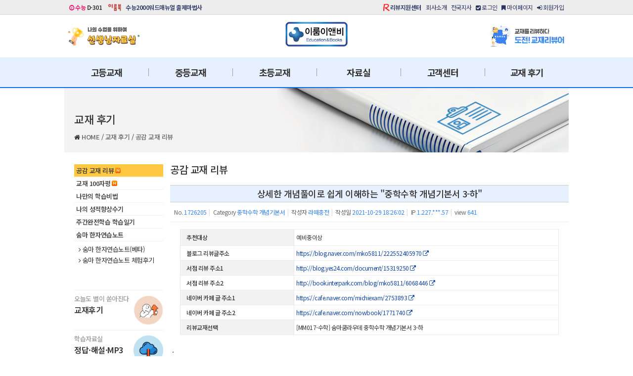

--- FILE ---
content_type: text/html; charset=utf-8
request_url: https://www.erumenb.com/bookreview/1726205
body_size: 108374
content:
<!DOCTYPE html>
<html lang="ko-KR">
	<head>
		<meta charset="UTF-8">
		<meta name="google-site-verification" content="70O_iGI_gtWZkt2rZIR2SteosuJHm1yggtiPMGNCfTw" />
		<meta name="naver-site-verification" content="8b89bf60fa163d4da0e801c16dada400789d69be" />
		<meta http-equiv="x-dns-prefetch-control" content="on" />
		<meta name="referrer" content="unsafe-url" />
		<link rel="dns-prefetch" href="https://www.erumenb.com/" />
		<link rel="dns-prefetch" href="https://image.erumenb.com/" />
		<link rel="dns-prefetch" href="https://file.erumenb.com/" />
		<link rel="dns-prefetch" href="//www.facebook.com" />
		<link rel="dns-prefetch" href="//cdn.jsdelivr.net" />
		<link rel="dns-prefetch" href="//www.google.com" />
		<link rel="dns-prefetch" href="//www.google.co.kr" />
		<link rel="dns-prefetch" href="//stats.g.doubleclick.net" />
		<link rel="dns-prefetch" href="//connect.facebook.net" />
		<link rel="preconnect" href="https://fonts.googleapis.com">
		<link rel="preconnect" href="https://fonts.gstatic.com" crossorigin>
		<link rel="canonical" href="https://www.erumenb.com/bookreview/1726205" />
		<link rel="icon" href="/favicon.ico">
		<!-- document title -->
		<title>상세한 개념풀이로 쉽게 이해하는 &quot;중학수학 개념기본서 3-하&quot; > 공감 교재 리뷰 - 이룸이앤비</title>
		<!-- document title //-->

		<meta http-equiv="imagetoolbar" content="no" />
		<meta http-equiv="cleartype" content="on" />
		<meta http-equiv="X-UA-Compatible" content="IE=edge,chrome=1" />
		<!-- meta -->
		<meta name="viewport" content="width=device-width, initial-scale=1">
		<meta name="Author" content="(주)이룸이앤비">
		<meta name="Keywords" content="이룸이앤비, 수능참고서, 고등국어, 고등수학, 수학개념서, 수학기본서, 영어독해, 구문독해, 초등국어, 중학국어비문학, 중학국어독해, 중학국어어휘, 중학국어문법, 중학영어문법, 중학영문법, 중학수학, 중학수학기본서, 숨마쿰라우데, 숨마주니어, 숨마어린이, 독해왕, 어휘왕">
		<meta name="Description" content="이룸이앤비 공식 홈페이지. 초중고 참고서 출판전문 기업으로 숨마쿰라우데, 숨마주니어, 숨마어린이, 독해왕, 어휘왕, 기초 기본서, 개념서, 유형서, 실전 워크북까지 체계적인 학습교재을 제작합니다.">
		<meta name="robots" content="index, follow">
		<!-- og -->
		<meta property="og:site_name" content="(주)이룸이앤비">
		<meta property="og:locale" content="ko_KR">
		<meta property="og:url" content="https://www.erumenb.com/bookreview/1726205" />
		<meta property="og:type" content="website" />
		<meta property="og:image" content="" />
		<meta property="og:title" content="상세한 개념풀이로 쉽게 이해하는 &quot;중학수학 개념기본서 3-하&quot;" />
		<meta property="og:description" content="." />
		<!-- schema -->
		<script type="application/ld+json">
		{
			"@context": "https://schema.org",
			"@type": "Organization",
			"image": "https://www.erumenb.com/images/og/erumenb.png",
			"url": "https://www.erumenb.com/",
			"sameAs": [
				"https://www.instagram.com/erumenb/",
				"https://www.facebook.com/erumenb",
				"https://blog.naver.com/okerum",
				"https://play.google.com/store/apps/details?id=com.erumenb.erumapp.kvocaking",
				"https://play.google.com/store/apps/details?id=com.erumenb.erumapp.vocabulary.kor",
				"https://www.youtube.com/@%EC%9D%B4%EB%A3%B8%EC%9D%B4%EC%95%A4%EB%B9%84-o2w"],
			"logo": "https://www.erumenb.com/images/og/erumenb.png",
			"name": "이룸이앤비",
			"description": "이룸이앤비 공식 홈페이지. 초중고 참고서 출판전문 기업으로 숨마쿰라우데, 숨마주니어, 숨마어린이, 독해왕, 어휘왕, 기초 기본서, 개념서, 유형서, 실전 워크북까지 체계적인 학습교재을 제작합니다.",
			"email": "webmaster@erumenb.com",
			"telephone": "+82-02-424-2410",
			"address": {
				"@type": "PostalAddress",
				"streetAddress": "성남시 수정구 위례광장로 21-9",
				"addressLocality": "경기도",
				"addressCountry": "KR",
				"addressRegion": "성남",
				"postalCode": "13646"
			},
			"foundingDate": "2002-12-03",
			"hasMerchantReturnPolicy": {
				"@type": "MerchantReturnPolicy",
				"refundType":"FullRefund",
				"returnPolicyCountry":"KR",
				"applicableCountry": "KR",
				"returnPolicyCategory":
				"https://schema.org/MerchantReturnFiniteReturnWindow",
				"merchantReturnDays":7,
				"returnMethod": "https://schema.org/ReturnByMail",
				"returnFees": "https://schema.org/ReturnShippingFees",
				"returnShippingFeesAmount": {
					"@type": "MonetaryAmount",
					"currency": "KRW",
					"value": "5000"
				}
			}
		}
		</script>
		<!-- font -->
		<link rel="stylesheet" href="https://fonts.googleapis.com/css2?family=Noto+Sans+KR:wght@100;300;400;500;600;700&display=swap"> <!-- googleapis Noto -->
		<!-- reset css -->
		<link rel="stylesheet" type="text/css" href="/content/css/reset.css"> <!-- reset css -->
		<link rel="stylesheet" type="text/css" href="/content/css/normalize.css"> <!-- normalize css -->
		<link rel="stylesheet" type="text/css" href="/content/css/bootstrap.min.css"> <!-- bootstrap css -->
		<!-- common css -->
		<link rel="stylesheet" type="text/css" href="/common/css/swiper-bundle.min.css" /> <!-- swiper-bundle css -->
		<link rel="stylesheet" type="text/css" href="/content/css/spectrum.css"><!-- spectrum css -->
		<link rel="stylesheet" type="text/css" href="/common/css/jquery.bxslider.css"> <!-- bxslider css -->
		<!-- awesome & summer note -->
		<link rel="stylesheet" type="text/css" href="/content/css/font-awesome.min.css"> <!-- font-awesome css -->
		<link rel="stylesheet" type="text/css" href="https://cdn.jsdelivr.net/npm/summernote@0.8.18/dist/summernote-lite.min.css"> <!-- summernote-lite css -->
		<link rel="stylesheet" type="text/css" href="/common/css/all.css?t=1769023851"> <!-- erumenb master css -->
		<link rel="stylesheet" type="text/css" href="/common/css/pop.css?t=1769023851"> <!-- layer pop css -->
		<!-- JS -->
		<script type="text/javascript" src="/content/scripts/jquery-3.6.4.min.js" charset="utf-8"></script> <!-- jquery-3 JS -->
		<script type="text/javascript" src="/content/scripts/jquery-ui-1.13.0.js" charset="utf-8"></script> <!-- jquery-ui-1 JS -->
		<script type="text/javascript" src="/common/js/jquery.cookie.js" charset="utf-8"></script> <!-- jquery.cookie JS -->
		<script type="text/javascript" src="/common/js/bootstrap.min.js"></script> <!-- bootstrap JS -->
		<script type="text/javascript" src="/content/js/spectrum.js"></script> <!-- spectrum JS -->
		<script type="text/javascript" src="/common/js/swiper-bundle.min.js"></script> <!-- Swiper JS -->
		<script type="text/javascript" src="/common/js/pdfobject.min.js"></script> <!-- pdfobject -->
		<script type="text/javascript" src="/summernote/summernote.min.js"></script> <!-- summernote css/js -->
		<script type="text/javascript" src="/content/js/jquery.scrollFollow.js"></script> <!-- scrollFollow -->
		<script type="text/javascript" src="/common/js/postcode.v2.js"></script> <!-- Daum Api -->
		<script type="text/javascript" src="/common/js/callEditor.js"></script> <!-- 에디터 로드 -->
		<script type="text/javascript" src="https://cdn.jsdelivr.net/npm/bxslider@4.2.17/dist/jquery.bxslider.min.js"></script>
		<!--
################################################################################
이룸이앤비 홈페이지 사용되는 폰트 및 디자인 요소는 미리캠퍼스를 통해 제작되었음 참고 바랍니다.
https://www.miricanvas.com/
https://help.miricanvas.com/hc/en-us
################################################################################
이룸이앤비 홈페이지 사용된 폰트는 공공누리 제1유형으로 개방한 저작물명을 이용하였으며, 폰트는 아래 홈페이지에서 무료로 다운받으실 수 있습니다.
################################################################################
경기천년바탕		https://www.gg.go.kr/contents/contents.do?ciIdx=679&menuId=2457
경기천년제목		https://www.gg.go.kr/contents/contents.do?ciIdx=679&menuId=2457
광양감동체			https://gwangyang.go.kr/menu.es?mid=a11303090200
광양햇살체			https://gwangyang.go.kr/menu.es?mid=a11303090300
김포평화바탕		https://www.gimpo.go.kr/portal/contents.do?key=6502
김포평화제목		https://www.gimpo.go.kr/portal/contents.do?key=6501
꼬미				https://www.knps.or.kr/portal/bandal/sub01.do
반달이				https://www.knps.or.kr/portal/bandal/sub01.do
달서달링체			https://dalseo.daegu.kr/index.do?menu_id=00003452
달서힐링체			https://dalseo.daegu.kr/index.do?menu_id=00003453
마포다카포			https://www.mapo.go.kr/site/main/content/mapo04010201
마포당인리발전소	https://www.mapo.go.kr/site/main/content/mapo04010201
마포배낭여행		https://www.mapo.go.kr/site/main/content/mapo04010201
마포한아름			https://www.mapo.go.kr/site/main/content/mapo04010201
마포홍대프리덤		https://www.mapo.go.kr/site/main/content/mapo04010201
상주경천섬체		https://www.sangju.go.kr/page/4317/3076.tc
상주곶감체			https://www.sangju.go.kr/page/4317/3076.tc
상주다정다감체		https://www.sangju.go.kr/page/4317/3076.tc
상주해례본체		https://www.sangju.go.kr/page/4317/3076.tc
서울남산체			https://www.seoul.go.kr/seoul/font.do
수성돋움체			https://www.suseong.kr/index.do?menu_id=00041081
수성바탕체			https://www.suseong.kr/index.do?menu_id=00041080
수성혜정체			https://www.suseong.kr/index.do?menu_id=00041061
순천체				https://www.suncheon.go.kr/kr/info/0003/0001/0003/
신라고딕체			https://www.gyeongju.go.kr/open_content/ko/page.do?mnu_uid=3288&
신라문화체			https://www.gyeongju.go.kr/open_content/ko/page.do?mnu_uid=3288&
안동엄마까투리		https://www.andong.go.kr/portal/contents.do?mId=0301030500
안동월영교			https://www.andong.go.kr/portal/contents.do?mId=0301030500
예산추사사랑체		https://www.yesan.go.kr/kor/sub05_02_05.do
완도청정바다체		https://www.wando.go.kr/wando/sub.cs?m=655
완도희망체			https://www.wando.go.kr/wando/sub.cs?m=656
이순신				https://asan.go.kr/main/cms/?no=49
이순신 돋움체		https://asan.go.kr/main/cms/?no=49
정선동강			https://www.jeongseon.go.kr/portal/jeongseongun/generalsituation/font/jsfont
정선아리랑			https://www.jeongseon.go.kr/portal/jeongseongun/generalsituation/font/jsfont
정선아리랑뿌리		https://www.jeongseon.go.kr/portal/jeongseongun/generalsituation/font/jsfont
정선아리랑혼		https://www.jeongseon.go.kr/portal/jeongseongun/generalsituation/font/jsfont
제주고딕			https://www.jeju.go.kr/jeju/symbol/font/infor.htm
제주명조			https://www.jeju.go.kr/jeju/symbol/font/infor.htm
제주한라산			https://www.jeju.go.kr/jeju/symbol/font/infor.htm
창원단감아삭체		https://www.changwon.go.kr/cwportal/depart/11071/11079/13531.web
청소년서체			https://www.kywa.or.kr/main/main.jsp
충북대 70주년체		https://www.cbnu.ac.kr/www/contents.do?key=604
충북대직지체		https://www.cbnu.ac.kr/www/contents.do?key=605
코트라 고딕체		https://www.kotra.or.kr/subList/20000005965?tabid=20
코트라 도약체		https://www.kotra.or.kr/subList/20000005965?tabid=20
코트라 볼드체		https://www.kotra.or.kr/subList/20000005965?tabid=20
코트라 손글씨체		https://www.kotra.or.kr/subList/20000005965?tabid=20
푸른전남			https://www.jeonnam.go.kr/contentsView.do?menuId=jeonnam0603080000
한수원 한돋음		https://www.khnp.co.kr/main/contents.do?key=2279
한수원 한울림		https://www.khnp.co.kr/main/contents.do?key=2279
횡성한우체			https://www.hsg.go.kr/www/contents.do?key=727&
남양주 고딕			https://www.nyj.go.kr/www/contents.do?key=2529
남양주 다산			https://www.nyj.go.kr/www/contents.do?key=2529
고성금강누리체		https://www.gwgs.go.kr/kor/sub04_050305.do
부산체				https://www.busan.go.kr/bhbusan
빛고을광주			https://www.gwangju.go.kr/contentsView.do?pageId=www175
평창평화체			https://www.pc.go.kr/portal/intro/intro-summary/pcFont
행복고흥			https://www.goheung.go.kr/contentsView.do?pageId=www158
고양체				https://www.goyang.go.kr/www/www05/www05_3/www05_3_6/www05_3_6_tab2.jsp
################################################################################
-->
		<!--// JS init -->
		<script type="text/javascript">
			// 파일 첨부
			var sel_files = []; // 파일 목록
			var index = 0; // 파일 인덱스
			var ptrnRegCheck = /[\{\}\/?,;:|*~`!^\+<>@\#$%&\\\=\'\"]/gi; //특수문자 필터
			var _acceptExt = ['zip', 'hwp', 'jpg', 'png', 'xls', 'alz', 'pptx', 'xlsx', 'jpeg', 'doc', 'gif','pdf', 'bmp', 'tif', 'docx', 'mp3', 'mp4', 'avi', 'mov', 'hwpx']; //허용 확장자
			var _acceptDocuExt = ['zip', 'hwp', 'xls', 'alz', 'pptx', 'xlsx', 'doc', 'docx', 'pdf', 'docx', 'mp3', 'mp4', 'avi', 'mov', 'hwpx']; //허용 파일
			var ext = '';//첨부파일 확장자
			var html = '';//attRow Html
			// GET 파라미터
			var urlParams = new URL(location.href).searchParams;
			// 예: alert(urlParams.get('gb'))
			// 게시판 :: 초기 페이지 값
			var page = (!$('#page').val()) ? 1 : $('#page').val();
			// 모바일 여부 :: mobile true / false
			var isMobile = window.matchMedia('(pointer:coarse)');
			// 예 : console.log('모바일 기기여부 : ' + isMobile.matches);
		</script>
		<!-- Google tag (gtag.js) -->
		<script async src="https://www.googletagmanager.com/gtag/js?id=G-FKPB5BN08K"></script>
		<script>
		  window.dataLayer = window.dataLayer || [];
		  function gtag(){dataLayer.push(arguments);}
		  gtag('js', new Date());
		  gtag('config', 'G-FKPB5BN08K');
		</script>
		<!-- Google tag (gtag.js) -->
		<script async src="https://www.googletagmanager.com/gtag/js?id=G-XKZDLX1JWG"></script>
		<script>
		  window.dataLayer = window.dataLayer || [];
		  function gtag(){dataLayer.push(arguments);}
		  gtag('js', new Date());
		  gtag('config', 'G-XKZDLX1JWG');
		</script>
	</head>
<body data-lookup="1769023851">
<div class="gnb-top-wrap">
	<div class="gnb-top">
		<div class="sns" style="float: left;">
			<span class="dday"><em class="ksat"><i class="fa fa-clock-o" aria-hidden="true"></i> 수능</em> D-301</span>
			<!--
			<span class="blog"><a href="https://blog.naver.com/okerum" target="_blank">네이버블로그</a></span>
			<span class="insta"><a href="https://www.instagram.com/erumenb" target="_blank">인스타그램</a></span>
			<span class="face"><a href="https://www.facebook.com/erumenb" target="_blank">페이스북</a></span>
			-->
			<span class="erumbook"><a href="https://blog.naver.com/erum_book" target="_blank" title="이룸북"><em style="display:block;width:100%;">이룸북</em></a></span>
			<span class="voca2000"><a href="javascript:goVoca2000();" title="수능2000워드매뉴얼 출제마법사">수능2000워드매뉴얼 출제마법사</a></span>
		</div>
		<div class="util" style="float: right;">
			<span class="rv"><a href="/?mid=notice_review_center" title="리뷰지원센터"> 리뷰지원센터</a></span>
			<span><a href="http://company.erumenb.com/" target="_blank" title="회사소개">회사소개</a></span>
			<span><a href="/patners.php" title="전국지사안내">전국지사</a></span>
				<span class="memberLogin" data-return="/bookreview/1726205" style="cursor: pointer;" title="로그인"><a href="javascript:;"><i class="fa fa-check-square" aria-hidden="true"></i> 로그인</a></span>
			<span><a href="/mypage/memberInfo.php" title="마이페이지"><i class="fa fa-bookmark" aria-hidden="true"></i> 마이페이지</a></span>
			<span><a href="/member/memberJoinAgreement.php" title="회원가입"><i class="fa fa-sign-in" aria-hidden="true"></i> 회원가입</a></span>
			</div>
	</div>
</div>
<div class="gnb-logo-menu-wrap">
	<div class="gnb-menu">
		<div class="gnb-menu-content">
			<div class="hd-top"><a href="/teacher/" title="선생님 자료실"><div class="gnb-banner-box-left"><img src="/images/banner/gnb_ltop/202412/gnb_ltop_01.png" alt="선생님 자료실" style="width:100%;"></div></a></div>
			<div class="hd-top"><a href="/main.php" title="이룸이앤비"><div class="gnb-logo-box">이룸이앤비</div></a></div>
			<div class="hd-top"><a href="/?mid=board_notice&document_srl=1778435"><div  class="gnb-banner-box-right"><img src="/images/banner/gnb_rtop/20231011/rgnb_01.png" alt="도전 교재리뷰어"></div></a></div>
		</div>
	</div>
</div>
<!--// gnb-menu-wrap -->
<div class="gnb-menu-wrap" style="position:relative;">
	<div class="gnb-menu">
		<div class="hd-nav-menu">
			<ol class="hd-nav-item-wrap">
				
					<li class="hd-nav-item"><a href="/book/list.php?&school=3&section=1&series=0" title="고등교재">고등교재</a></li>
					<li class="hd-nav-item"><a href="/book/list.php?&school=2&section=1&series=0" title="중등교재">중등교재</a></li>
					<li class="hd-nav-item"><a href="/book/pm/Summa-Child-Combo-Solution.php" title="초등교재">초등교재</a></li>
					<li class="hd-nav-item"><a href="/bookdata/index.php" title="자료실">자료실</a></li>
					<li class="hd-nav-item"><a href="/?mid=board_notice" title="고객센터">고객센터</a></li>
					<li class="hd-nav-item"><a href="/?mid=bookreview" title="교재 후기">교재 후기</a></li>			</ol>
		</div>
	</div>
	<div id="gnb_allmenu" class="" style="display:none;position:absolute;">
		<div class="gnb_allmenu_conts" style="">
			
				<ol class="" style="">
					<!-- 대메뉴 0 -->
					<li class="" style="">
					  <ul>
						 <li class="group-title"><a href="/book/list.php?&school=3&section=1&series=0" title="과목별 교재">과목별 교재</a></li>
							<li class=""><a href="/book/list.php?&school=3&section=1&series=0" title="국어">국어</a> </li>
							<li class=""><a href="/book/list.php?&school=3&section=3&series=0" title="수학">수학</a> <span class="new on" style="margin-left:2px;"><img src="/content/css/new.gif"></span></li>
							<li class="last"><a href="/book/list.php?&school=3&section=2&series=0" title="영어">영어</a> </li>
						 <li class="group-title"><a href="/book/hg/Non-literature-Workbook/book.php" title="교재 스페셜">교재 스페셜</a></li>
							<li class=""><a href="/book/hg/Summa-Cum-Laude/book.php" title="숨마쿰라우데 수학">숨마쿰라우데 수학</a> <span class="new on" style="margin-left:2px;"><img src="/content/css/new.gif"></span></li>
							<li class="last"><a href="/book/hg/Starting-Math-Startup/book.php" title="숨마쿰라우데 스타트업 수학">숨마쿰라우데 스타트업 수학</a> </li>
					  </ul>
					</li>
			
					<!-- 대메뉴 1 -->
					<li class="" style="">
					  <ul>
						 <li class="group-title"><a href="/book/list.php?&school=3&section=1&series=0" title="과목별 교재">과목별 교재</a></li>
							<li class=""><a href="/book/list.php?&school=2&section=1&series=0" title="국어">국어</a> <span class="new on" style="margin-left:2px;"><img src="/content/css/new.gif"></span></li>
							<li class=""><a href="/book/list.php?&school=2&section=3&series=0" title="수학">수학</a> <span class="new on" style="margin-left:2px;"><img src="/content/css/new.gif"></span></li>
							<li class="last"><a href="/book/list.php?&school=2&section=2&series=0" title="영어">영어</a> </li>
						 <li class="group-title"><a href="/book/md/Summa-Junior-Korean/Non-Literature-Workbook.php" title="교재 스페셜">교재 스페셜</a></li>
							<li class=""><a href="/book/md/Summa-Junior-Korean/We-are-no1.php" title="No1교재 선택엔 후회란 없다">No1교재 선택엔 후회란 없다</a> </li>
							<li class=""><a href="/book/md/Summa-Junior-Korean/Super-Secret-Code.php" title="슈퍼시크릿코드를 믿어라">슈퍼시크릿코드를 믿어라</a> </li>
							<li class="last"><a href="/book/md/Summa-Junior-Math/ebs_erum.php" title="EBS중학프리미엄 무료강의">EBS중학프리미엄 무료강의</a> </li>
					  </ul>
					</li>
			
					<!-- 대메뉴 2 -->
					<li class="" style="">
					  <ul>
						 <li class="group-title"><a href="/book/list.php?&school=1&section=1&series=0" title="과목별 교재">과목별 교재</a></li>
						 <li class="group-title"><a href="/book/pm/Summa-Child-Combo-Solution.php" title="교재 스페셜">교재 스페셜</a></li>
							<li class=""><a href="/book/pm/Summa-Child-Combo-Solution.php" title="초등국어 능력 향상 솔루션">초등국어 능력 향상 솔루션</a> </li>
							<li class="last"><a href="/book/pm/Summa-Child-Korean-Reading-King.php" title="초등 국어 독해왕">초등 국어 독해왕</a> </li>
					  </ul>
					</li>
			
					<!-- 대메뉴 3 -->
					<li class="" style="">
					  <ul>
						 <li class="group-title"><a href="/bookdata/index.php" title="학습자료실">학습자료실</a><span class="new on" style="margin-left:2px;"><img src="/content/css/new.gif"></span></li>
						 <li class="group-title"><a href="/teacher/index.php" title="선생님 자료실">선생님 자료실</a><span class="new on" style="margin-left:2px;"><img src="/content/css/new.gif"></span></li>
						 <li class="group-title"><a href="/?mid=board_hearing" title="듣기 파일">듣기 파일</a></li>
					  </ul>
					</li>
			
					<!-- 대메뉴 4 -->
					<li class="" style="">
					  <ul>
						 <li class="group-title"><a href="/?mid=board_notice" title="공지사항">공지사항</a><span class="new on" style="margin-left:2px;"><img src="/content/css/new.gif"></span></li>
						 <li class="group-title"><a href="/?mid=board_material_qna" title="1:1문의">1:1문의</a></li>
							<li class=""><a href="/?mid=board_qna" title="교재내용문의">교재내용문의</a> <span class="new on" style="margin-left:2px;"><img src="/content/css/new.gif"></span></li>
							<li class=""><a href="/?mid=board_report" title="교재오류제보">교재오류제보</a> <span class="new on" style="margin-left:2px;"><img src="/content/css/new.gif"></span></li>
							<li class="last"><a href="/?mid=board_homepage" title="기타문의">기타문의</a> <span class="new on" style="margin-left:2px;"><img src="/content/css/new.gif"></span></li>
						 <li class="group-title"><a href="/?mid=board_faq" title="자주 묻는 질문 답변 모음">자주 묻는 질문 답변 모음</a></li>
						 <li class="group-title"><a href="/patners.php" title="전국지사안내">전국지사안내</a><span class="new on" style="margin-left:2px;"><img src="/content/css/new.gif"></span></li>
					  </ul>
					</li>
			
					<!-- 대메뉴 5 -->
					<li class="" style="">
					  <ul>
						 <li class="group-title"><a href="/?mid=bookreview" title="공감 교재 리뷰">공감 교재 리뷰</a><span class="new on" style="margin-left:2px;"><img src="/content/css/new.gif"></span></li>
						 <li class="group-title"><a href="/?mid=summa100" title="교재 100자평">교재 100자평</a><span class="new on" style="margin-left:2px;"><img src="/content/css/new.gif"></span></li>
						 <li class="group-title"><a href="/?mid=victory_erumenb" title="나의 성적향상수기">나의 성적향상수기</a></li>
						 <li class="group-title"><a href="/?mid=ohmystudy" title="주간완전학습 학습일기">주간완전학습 학습일기</a></li>
						 <li class="group-title"><a href="/hanjanote/main.php" title="숨마 한자연습노트">숨마 한자연습노트</a></li>
							<li class=""><a href="/hanjanote/main.php" title="숨마 한자연습노트(베타)">숨마 한자연습노트(베타)</a> </li>
							<li class="last"><a href="/?mid=hanja365" title="숨마 한자연습노트 체험후기">숨마 한자연습노트 체험후기</a> </li>
					  </ul>
					</li>
			
				</ol>
						</div data-location='AAAAA'>
	</div>
</div>
<!-- gnb-menu-wrap //-->

<div class="mobile-gnb-menu-wrap" style="">
	<div style="height:50px;line-height:50px;text-align:center;">
			<span style="font-size:14px;font-weight:500;color:#fff;" onclick="closeMobileMenu();">반갑습니다! 이룸이앤비입니다.</span>
		</div>
	<div style="display:block;width:100%;margin:10px 0;text-align:center;">
			<span style="cursor: pointer;"><button type="button" class="btn-login-mobile" data-return="/bookreview/1726205" title="로그인">로그인</button></span>
		<span><button type="button" class="btn-join-mobile" onclick="location.href='/member/memberJoinAgreement.php';" title="회원가입">회원가입</button></span>
		</div>
	<!-- 배너 top -->
	<div class="mobile-menu-banner">
		<p class="pc-bnr" style="padding:0 10px;"><a href="/?mid=board_notice&category=&document_srl=1694253" title="EBS프리미엄 무료 강의"><img src="/images/banner/mobile/menu_box/20231011/mobile_menu_box_top.png" alt="숨마주니어 중학국어 전교재 EBS프리미엄 무료 강의 중"></a></p>
		<p class="pc-bnr" style="padding:0 10px;"><a href="/hanjanote/main.php" title="이룸이앤비 한자노트"><img src="/images/banner/mobile/menu_box/20231011/mobile_menu_box_bot.png" alt="숨마 한자연습노트(베타)"></a></p>
	</div>
	<div class="mobile-gnb-allmenu-wrap" style="display:block;">
	<!--// 모바일 메뉴 -->
	
		<nav class="mobile">
		<ul class="mobile_menu_wrap">
			<li><a href="#">고등교재</a>
				<ul class="snd_menu sub_menu">
					<li><a href="#"><i class="fa fa-angle-right" aria-hidden="true"></i> 과목별 교재</a>
						<ul class="trd_menu sub_menu">
							<li class=""><a href="/book/list.php?&school=3&section=1&series=0">국어</a></li>
							<li class=""><a href="/book/list.php?&school=3&section=3&series=0">수학 <span style="display:inline;color:#ff3333;">N</span></a></li>
							<li class="last"><a href="/book/list.php?&school=3&section=2&series=0">영어</a></li></ul></li>
					<li><a href="#"><i class="fa fa-angle-right" aria-hidden="true"></i> 교재 스페셜</a>
						<ul class="trd_menu sub_menu">
							<li class=""><a href="/book/hg/Summa-Cum-Laude/book.php">숨마쿰라우데 수학 <span style="display:inline;color:#ff3333;">N</span></a></li>
							<li class="last"><a href="/book/hg/Starting-Math-Startup/book.php">숨마쿰라우데 스타트업 수학</a></li></ul></li></ul></li>
			<li><a href="#">중등교재</a>
				<ul class="snd_menu sub_menu">
					<li><a href="#"><i class="fa fa-angle-right" aria-hidden="true"></i> 과목별 교재</a>
						<ul class="trd_menu sub_menu">
							<li class=""><a href="/book/list.php?&school=2&section=1&series=0">국어 <span style="display:inline;color:#ff3333;">N</span></a></li>
							<li class=""><a href="/book/list.php?&school=2&section=3&series=0">수학 <span style="display:inline;color:#ff3333;">N</span></a></li>
							<li class="last"><a href="/book/list.php?&school=2&section=2&series=0">영어</a></li></ul></li>
					<li><a href="#"><i class="fa fa-angle-right" aria-hidden="true"></i> 교재 스페셜</a>
						<ul class="trd_menu sub_menu">
							<li class=""><a href="/book/md/Summa-Junior-Korean/We-are-no1.php">No1교재 선택엔 후회란 없다</a></li>
							<li class=""><a href="/book/md/Summa-Junior-Korean/Super-Secret-Code.php">슈퍼시크릿코드를 믿어라</a></li>
							<li class="last"><a href="/book/md/Summa-Junior-Math/ebs_erum.php">EBS중학프리미엄 무료강의</a></li></ul></li></ul></li>
			<li><a href="#">초등교재</a>
				<ul class="snd_menu sub_menu">
					<li><a href="#"><i class="fa fa-angle-right" aria-hidden="true"></i> 과목별 교재</a>
						<ul class="trd_menu sub_menu">
							<li class="last"><a href="/book/list.php?&school=1&section=1&series=0">국어</a></li></ul></li>
					<li><a href="#"><i class="fa fa-angle-right" aria-hidden="true"></i> 교재 스페셜</a>
						<ul class="trd_menu sub_menu">
							<li class=""><a href="/book/pm/Summa-Child-Combo-Solution.php">초등국어 능력 향상 솔루션</a></li>
							<li class="last"><a href="/book/pm/Summa-Child-Korean-Reading-King.php">초등 국어 독해왕</a></li></ul></li></ul></li>
			<li><a href="#">자료실</a>
				<ul class="snd_menu sub_menu">
					<li><a href="/bookdata/index.php"><i class="fa fa-angle-right" aria-hidden="true"></i> 학습자료실 <span style="display:inline;color:#ff3333;">N</span></a></li>
					<li><a href="/teacher/index.php"><i class="fa fa-angle-right" aria-hidden="true"></i> 선생님 자료실 <span style="display:inline;color:#ff3333;">N</span></a></li>
					<li><a href="/?mid=board_hearing"><i class="fa fa-angle-right" aria-hidden="true"></i> 듣기 파일</a></li></ul></li>
			<li><a href="#">고객센터</a>
				<ul class="snd_menu sub_menu">
					<li><a href="/?mid=board_notice"><i class="fa fa-angle-right" aria-hidden="true"></i> 공지사항 <span style="display:inline;color:#ff3333;">N</span></a></li>
					<li><a href="#"><i class="fa fa-angle-right" aria-hidden="true"></i> 1:1문의</a>
						<ul class="trd_menu sub_menu">
							<li class=""><a href="/?mid=board_qna">교재내용문의 <span style="display:inline;color:#ff3333;">N</span></a></li>
							<li class=""><a href="/?mid=board_report">교재오류제보 <span style="display:inline;color:#ff3333;">N</span></a></li>
							<li class="last"><a href="/?mid=board_homepage">기타문의 <span style="display:inline;color:#ff3333;">N</span></a></li></ul></li>
					<li><a href="/?mid=board_faq"><i class="fa fa-angle-right" aria-hidden="true"></i> 자주 묻는 질문 답변 모음</a></li>
					<li><a href="/patners.php"><i class="fa fa-angle-right" aria-hidden="true"></i> 전국지사안내 <span style="display:inline;color:#ff3333;">N</span></a></li></ul></li>
			<li><a href="#">교재 후기</a>
				<ul class="snd_menu sub_menu">
					<li><a href="/?mid=bookreview"><i class="fa fa-angle-right" aria-hidden="true"></i> 공감 교재 리뷰 <span style="display:inline;color:#ff3333;">N</span></a></li>
					<li><a href="/?mid=summa100"><i class="fa fa-angle-right" aria-hidden="true"></i> 교재 100자평 <span style="display:inline;color:#ff3333;">N</span></a></li>
					<li><a href="/?mid=victory_erumenb"><i class="fa fa-angle-right" aria-hidden="true"></i> 나의 성적향상수기</a></li>
					<li><a href="/?mid=ohmystudy"><i class="fa fa-angle-right" aria-hidden="true"></i> 주간완전학습 학습일기</a></li>
					<li><a href="#"><i class="fa fa-angle-right" aria-hidden="true"></i> 숨마 한자연습노트</a>
						<ul class="trd_menu sub_menu">
							<li class=""><a href="/hanjanote/main.php">숨마 한자연습노트(베타)</a></li>
							<li class="last"><a href="/?mid=hanja365">숨마 한자연습노트 체험후기</a></li></ul></li></ul></li>
			<li><a href="#">리뷰지원센터</a>
				<ul class="snd_menu sub_menu">
					<li><a href="/?mid=notice_review_center"><i class="fa fa-angle-right" aria-hidden="true"></i> 리뷰지원센터 공지사항 <span style="display:inline;color:#ff3333;">N</span></a></li>
					<li><a href="#"><i class="fa fa-angle-right" aria-hidden="true"></i> 숨마 리뷰어 전용 <span style="display:inline;color:#ff3333;">N</span></a>
						<ul class="trd_menu sub_menu">
							<li class=""><a href="/?mid=requestbook">리뷰용 교재신청 <span style="display:inline;color:#ff3333;">N</span></a></li>
							<li class=""><a href="/?mid=okerum">이룸이앤비 리뷰어</a></li>
							<li class=""><a href="/reviewer/summaGosu.php">숨마고수</a></li>
							<li class="last"><a href="/reviewer/rvWordList.php">리뷰 키워드</a></li></ul></li>
					<li><a href="/?mid=preReviewer"><i class="fa fa-angle-right" aria-hidden="true"></i> 숨마 교재리뷰어신청(31기) <span style="display:inline;color:#ff3333;">N</span></a></li></ul></li>
			<li><a href="#">마이페이지</a>
				<ul class="snd_menu sub_menu">
					<li><a href="#"><i class="fa fa-angle-right" aria-hidden="true"></i> 개인정보관리</a>
						<ul class="trd_menu sub_menu">
							<li class=""><a href="/mypage/memberInfoEdit.php">개인정보관리</a></li>
							<li class="last"><a href="/mypage/memberBye.php">회원 탈퇴</a></li></ul></li>
					<li><a href="#"><i class="fa fa-angle-right" aria-hidden="true"></i> 나의 글</a>
						<ul class="trd_menu sub_menu">
							<li class="last"><a href="/mypage/memberPasswordRenew.php">비밀번호 변경</a></li></ul></li>
					<li><a href="/mypage/myLoginHistory.php"><i class="fa fa-angle-right" aria-hidden="true"></i> 로그인 기록</a></li></ul></li>
			<li><a href="#">멤버</a>
				<ul class="snd_menu sub_menu">
					<li><a href="/member/memberJoinAgreement.php"><i class="fa fa-angle-right" aria-hidden="true"></i> 회원가입</a></li>
					<li><a href="/member/memberLogin.php"><i class="fa fa-angle-right" aria-hidden="true"></i> 로그인</a></li>
					<li><a href="/member/memberFind.php"><i class="fa fa-angle-right" aria-hidden="true"></i> 회원정보찾기</a></li>
					<li><a href="/member/agreement.php"><i class="fa fa-angle-right" aria-hidden="true"></i> 이용약관</a></li>
					<li><a href="/member/privacy.php"><i class="fa fa-angle-right" aria-hidden="true"></i> 개인정보처리방침</a></li>
					<li><a href="/member/app_agreement.php"><i class="fa fa-angle-right" aria-hidden="true"></i> 앱이용악관</a></li></ul></li>
			<li><a href="#">이벤트</a>
				<ul class="snd_menu sub_menu">
					<li><a href="/events/main.php"><i class="fa fa-angle-right" aria-hidden="true"></i> 이벤트</a></li></ul></li></ul></nav>	<!-- 모바일 메뉴 //-->
		<div style="margin-left:20px;">
			<p>
				<span style="display:block;width:100%;color:#ededed;font-size:14px;font-weight:400;">고객센터</span>
				<span style="display:block;width:100%;color:#ededed;font-size:16px;font-weight:400;"><i class="fa fa-phone" aria-hidden="true"></i> 02-424-2410</span>
				<span style="display:block;width:100%;color:#ededed;font-size:12px;font-weight:300;">운영: AM 10 ~ 12, PM 13 ~ 17, 평일만 운영</span>
			</p>
			<p>
				<span class="blog"><a href="https://blog.naver.com/okerum" target="_blank" title="이룸이앤비 네이버블로그">네이버블로그</a></span>
				<span class="insta"><a href="https://www.instagram.com/erumenb" target="_blank" title="이룸이앤비 인스타그램">인스타그램</a></span>
				<span class="face"><a href="https://www.facebook.com/erumenb" target="_blank" title="이룸이앤비 페이스북">페이스북</a></span>
			</p>
		</div>
		<!-- 배너 bot -->
		<div class="mobile-menu-banner" style="margin-left:12px;">
			<p class="pc-bnr">
				<a href="/book/md/Summa-Junior-Math/ebs_erum.php" title="EBS프리미엄 무료 강의"><img src="/images/banner/mobile/menu/20231011/mobile_menu_bot.png" class="" style="width:100%;" alt="EBS프리미엄 무료 강의"></a>
			</p>
		</div>
	</div>
</div>
<div class="mobile-gnb-menu-bg-dark" onclick="closeMobileMenu();"></div>
<div class="mobile-gnb-wrap" style="position:relative;">
	<div class="mobile-gnb-content">
		<div class="mobile-menu" data-ico-now-animating="N" style="display:inline-block;font-size:22px;padding:0 12px;"><span><i class="fa fa-bars" aria-hidden="true"></i></span></div>
		<a href="/main.php" title="이룸이앤비"><div class="mobile-gnb-logo" style="width:101px;height:40px;background-image:url('/images/main/logo/erumenb_logo.png');background-size:cover;text-indent:-99999px;">이룸이앤비</div></a>
		<div class="mobile-menu-util" style="display:inline-block;">
			<p><a href="/member/memberJoinAgreement.php" title="회원가입"><i class="fa fa-pencil" aria-hidden="true"></i> 회원가입</a></p>
		</div>
	</div>
	<!-- 모바일 css -->
	<style>
		html.open {overflow-x: hidden;overflow-y:hidden; }
		div.mobile-gnb-menu-wrap {display:none;position:absolute;top:0;left:-260px;z-index:5;width:260px;margin:0;padding:0;overflow-x:hidden;overflow-y:auto;height:100%;}
		div.mobile-gnb-menu-wrap {background-image: linear-gradient(-20deg, #6e45e2 0%, #88d3ce 100%);}
		div.mobile-gnb-menu-wrap::-webkit-scrollbar { width: 4px;}
		div.mobile-gnb-menu-wrap::-webkit-scrollbar-track {background: #f1f1f1;}
		div.mobile-gnb-menu-wrap::-webkit-scrollbar-thumb {background: #c3c3c3;}
		div.mobile-gnb-menu-wrap::-webkit-scrollbar-thumb:hover {background: #0099cc;}
		/*
		example 백그라운드
		background-image: linear-gradient(135deg, #667eea 0%, #764ba2 100%);
		background-image: linear-gradient(to top, #a18cd1 0%, #fbc2eb 100%);
		background-image: linear-gradient(to top, #a3bded 0%, #6991c7 100%);
		background-image: linear-gradient(-20deg, #6e45e2 0%, #88d3ce 100%);
		*/
		div.mobile-gnb-menu-wrap.open {display:block;left:0px;}
		div.mobile-gnb-menu-wrap div.mobile-menu-banner {padding:0 8px;margin:20px 0;}
		div.mobile-gnb-menu-wrap div.mobile-menu-banner p img {max-width:100%;}
		div.mobile-gnb-allmenu-wrap { display: block;width: 100%;height: 100%;padding-right:10px;}
		div.mobile-gnb-allmenu-wrap li > a:not(:only-child)::after { content:""; float:right;width:10px;height:10px;margin-top:4px;background-image:url('/common/more.png');background-size:cover;}
		div.mobile-gnb-allmenu-wrap li > a.selec:not(:only-child)::after { content:"";float:right;width:10px;height:10px;margin-top:4px;background-image:url('/common/no_more.png');background-size:cover;}
		div.mobile-gnb-allmenu-wrap nav.mobile {width: 100%;padding-left:20px;font-size:16px;font-weight:600;}
		div.mobile-gnb-allmenu-wrap nav.mobile a {display: block; color:#eee;}
		div.mobile-gnb-allmenu-wrap nav.mobile > ul {width:100%;}
		div.mobile-gnb-allmenu-wrap nav.mobile > ul li {padding:4px 0;}
		div.mobile-gnb-allmenu-wrap nav.mobile li {width:100%;list-style: none;}
		div.mobile-gnb-allmenu-wrap nav.mobile ul.snd_menu { font-size:14px; padding:8px 0 8px 8px;font-weight:400;}
		div.mobile-gnb-allmenu-wrap nav.mobile ul.trd_menu { font-size:12px; padding:12px 0 0 12px;font-weight:400;}
		div.mobile-gnb-allmenu-wrap nav.mobile ul.sub_menu { display: none; }
		div.mobile-gnb-allmenu-wrap span.blog {display: block;width: 92px;height: 16px;background-image: url('/common/gnb_ico_blog.png');background-size: contain;background-repeat: no-repeat;padding-left: 18px;vertical-align: middle;margin-bottom: 8px;line-height: 16px;background-position-y: 0px;margin-left:4px;}
		div.mobile-gnb-allmenu-wrap span.insta {display: block;width: 86px;height: 16px;background-image: url('/common/gnb_ico_ins.png');background-size: contain;background-repeat: no-repeat;padding-left: 18px;vertical-align: middle;margin-bottom: 8px;line-height: 16px;background-position-y: 0px;margin-left:4px;}
		div.mobile-gnb-allmenu-wrap span.face {display: block;width: 76px;height: 16px;background-image: url('/common/gnb_ico_fb.png');background-size: contain;background-repeat: no-repeat;padding-left: 18px;vertical-align: middle;margin-bottom: 8px;line-height: 16px;background-position-y: 0px;margin-left:4px;}
		div.mobile-gnb-allmenu-wrap span a {color:#ededed;margin-left:4px;}
		div.mobile-gnb-allmenu-wrap span a:hover {color:#ededed;text-decoration:none;} /*text-decoration:none;*/
		/* 배경 */
		div.mobile-gnb-menu-bg-dark {display: none;width: 100%;height: 100%;position: fixed;top: 0px;right: 0px;background-color: rgba(0, 0, 0, 0.4);z-index: 4;}
		div.mobile-gnb-menu-bg-dark.open {display:block;}
	</style>
</div>

<!-- # 컨텐츠 시작  -->
<div id="wrap"><!--// 서브 헤더 -->
<div class="gnb-local-wrap">
	<div class="gnb-local">
		<div class="gnb-local-content">
			<h2>교재 후기</h2>
			<div>
			<i class="fa fa-home"></i> <span class="home"><a href="/main.php" data="">HOME</a></span> / <span class="group"><a href="/?mid=bookreview" data="">교재 후기</a></span> / <span class="last_group"><a href="/?mid=bookreview" data="">공감 교재 리뷰</a></span> 			</div>
		</div>
	</div>
</div>
<!-- 서브 헤더 //-->
<!--// 좌측메뉴 & 컨텐츠-->
<div style="display:flex;">
	<!--// 좌측메뉴 -->
	<div class="side-menu">
		<p class="menu-parent-on" style=""><a href="/?mid=bookreview">공감 교재 리뷰<span class="new on" style="margin-left:3px;"><img src="/content/css/new.gif"></span></a></p><p class="" style=""><a href="/?mid=summa100">교재 100자평<span class="new on" style="margin-left:3px;"><img src="/content/css/new.gif"></span></a></p><p class="" style=""><a href="/?mid=board_Studying_Methods">나만의 학습비법</a></p><p class="" style=""><a href="/?mid=victory_erumenb">나의 성적향상수기</a></p><p class="" style=""><a href="/?mid=ohmystudy">주간완전학습 학습일기</a></p><p class="" style=""><a href="/hanjanote/main.php">숨마 한자연습노트</a></p>
				<ul class="side-menu-depth">
				
						 <li>
							<a class="" href="/hanjanote/main.php"><i class="fa fa-angle-right" style="padding-right: 3px;"></i>숨마 한자연습노트(베타)</a>
						 </li>
						 <li>
							<a class="" href="/?mid=hanja365"><i class="fa fa-angle-right" style="padding-right: 3px;"></i>숨마 한자연습노트 체험후기</a>
						 </li>
				</ul>		<div>
	<!-- 배너 시작 -->
	<div class="banner" style="width:100%;margin-top:40px;">
		<div style="margin:10px 0;border-bottom:1px solid #f1f1f1;border-top:1px solid #f1f1f1;" title="오늘도 별이 쏟아진다 교재후기">
			<div style="display:block;height:60px;width:180px;margin:10px 0;background: url('/images/banner/side/202501/left001.png');background-position:right;background-size:60px auto;background-repeat : no-repeat;cursor:pointer;" onclick="location.href='/?mid=summa100';">
				<span style="display:block;width:100%;color:#999;">오늘도 별이 쏟아진다</span>
				<span style="display:block;width:100%;font-size:16px;line-height:2;font-weight:600;">교재후기</span>
			</div>
		</div>
		<div style="margin:10px 0;border-bottom:1px solid #f1f1f1;" title="학습자료실 정답·해설·MP3">
			<div style="display:block;height:60px;width:180px;margin:10px 0;background: url('/images/banner/side/202501/left003.png');background-position:right;background-size:60px auto;background-repeat : no-repeat;cursor:pointer;" onclick="location.href='/bookdata/index.php';">
				<span style="display:block;width:100%;color:#999;">학습자료실</span>
				<span style="display:block;width:100%;font-size:16px;line-height:2;font-weight:600;">정답·해설·MP3</span>
			</div>
		</div>
		<div style="margin:10px 0;border-bottom:1px solid #f1f1f1;" title="수능2000워드매뉴얼 출제마법사">
			<div style="display:block;height:60px;width:180px;margin:10px 0;background: url('/images/banner/side/202501/left002.png');background-position:right;background-size:60px auto;background-repeat : no-repeat;cursor:pointer;" onclick="window.open('/voca2000/');" target="_blank">
				<span style="display:block;width:100%;color:#999;">수능2000워드매뉴얼</span>
				<span style="display:block;width:100%;font-size:16px;line-height:2;font-weight:600;">출제마법사</span>
			</div>
		</div>
	</div>
	<!-- 배너 끝 -->
</div>
	</div>
	<!--// 컨텐츠 -->
	<div class="bbs-content-wrap">
		
			<hr class="hidden">
				<!-- location bar -->
				<div class="mobile-menu-location"><i class="fa fa-home"></i> <span class="home"><a href="/main.php" data="">HOME</a></span> / <span class="group"><a href="/?mid=bookreview" data="">교재 후기</a></span> / <span class="last_group"><a href="/?mid=bookreview" data="">공감 교재 리뷰</a></span> </div>
				<div class="board-title-wrap">
					<h2 class=""><a href="./?mid=bookreview">공감 교재 리뷰</a></h2>
					<span class="board-desc"></span>
				</div>
				
			<!--// post-view -->
			<div name="post-view" id="post-view" class="post-view">
				<input type="hidden" name="memberSrl" id="memberSrl" value="0">
				<input type="hidden" name="post-member-idx" value="1635132">
				<input type="hidden" name="post-idx" value="1726205">
				<input type="hidden" name="post-delete-yn" value="Y">
				<input type="hidden" name="post-modify-yn" value="Y">
				
				<input type="hidden" name="vs_docu_auth_data" id="vs_docu_auth_data" value="0">
				<input type="hidden" name="vs_docu_srl" id="vs_docu_srl" value="0">
				<input type="hidden" name="vs_docu_string" id="vs_docu_string" value="">
				
			<table>
				<tbody>
					<tr>
						<th>제목</th>
						<td class="post-view-subject">상세한 개념풀이로 쉽게 이해하는 &quot;중학수학 개념기본서 3-하&quot;</td>
					</tr>
					<tr class="mo">
						<th>IP</th>
						<td>1.227.***.57</td>
					</tr>
					<tr>
						<th>닉네임</th>
						<td class="post-view-nick">
						<div>
							<span class="mo-sub-title">No.</span> <span class="mo-sub-content">1726205 </span> <span class="mo-sub-separator">|</span>
							<span class="mo-sub-title">Category</span> <span class="mo-sub-content">중학수학 개념기본서 </span> <span class="mo-sub-separator">|</span>
							<span class="mo-sub-title">작성자</span> <span class="mo-sub-content">라떼충전 </span> <span class="mo-sub-separator">|</span>
							<span class="mo-sub-title">작성일</span> <span class="mo-sub-content">2021-10-29 18:26:02 </span> <span class="mo-sub-separator">|</span>
							<span class="mo-sub-title">IP</span> <span class="mo-sub-content">1.227.***.57 </span>
							<span class="mo-sub-separator">|</span>
							<span class="mo-sub-title">view</span> <span class="mo-sub-content">641 </span>
						</div>
						</td>
					</tr>
					<tr class="mo">
						<th>분류</th>
						<td>중학수학 개념기본서</td>
					</tr>
			
							<tr>
								<td colspan="2" class="post-add-form-row-data"><div class="post-add-form"><table class=""><tr class="post-add-form-row"><td class="form-item-title">추천대상</td><td class="form-item">예비중이상</td></td></tr><tr class="post-add-form-row"><td class="form-item-title">블로그 리뷰글주소</td><td class="form-item"><a href="https://blog.naver.com/mko5811/222552405970" target="_blank" class="auto-link">https://blog.naver.com/mko5811/222552405970 <i class="fa fa-external-link" aria-hidden="true"></i></a></td></td></tr><tr class="post-add-form-row"><td class="form-item-title">서점 리뷰 주소1</td><td class="form-item"><a href="http://blog.yes24.com/document/15319250" target="_blank" class="auto-link">http://blog.yes24.com/document/15319250 <i class="fa fa-external-link" aria-hidden="true"></i></a></td></td></tr><tr class="post-add-form-row"><td class="form-item-title">서점 리뷰 주소2</td><td class="form-item"><a href="http://book.interpark.com/blog/mko5811/6068446" target="_blank" class="auto-link">http://book.interpark.com/blog/mko5811/6068446 <i class="fa fa-external-link" aria-hidden="true"></i></a></td></td></tr><tr class="post-add-form-row"><td class="form-item-title">네이버 카페 글 주소1</td><td class="form-item"><a href="https://cafe.naver.com/michiexam/2753893" target="_blank" class="auto-link">https://cafe.naver.com/michiexam/2753893 <i class="fa fa-external-link" aria-hidden="true"></i></a></td></td></tr><tr class="post-add-form-row"><td class="form-item-title">네이버 카페 글 주소2</td><td class="form-item"><a href="https://cafe.naver.com/nowbook/1771740" target="_blank" class="auto-link">https://cafe.naver.com/nowbook/1771740 <i class="fa fa-external-link" aria-hidden="true"></i></a></td></td></tr><tr class="post-add-form-row"><td class="form-item-title">리뷰교재선택</td><td class="form-item">[MM017-수학] 숨마쿰라우데 중학수학 개념기본서 3-하</td></td></tr></table></div></td>
							</tr>
							
						<tr>
							<th>본문</th>
							<td class="post-content-wrap"><p>.</p></td>
						</tr>
					
					<tr class="post_file_none">
						<th>첨부</th>
						<td class="post-view-att">
						<p>첨부파일</p></td>
					</tr>
					
					</tbody>
				</table>
			
				<!--// btn-wrap -->
				<div class="btn-wrap list-bot">
					<!-- // 뷰 > 목록 -->
					<div class="btn-wrap-line">
					<div>
						<button type="button" name="btn-list" class="btn-list" onclick="location.href='./?mid=bookreview&category=&keyword='">목록</button>
					</div>
					<div>
					
					</div>
				</div>
				</div>
				<!-- btn-wrap //-->
			</div>
			<!-- post-view //-->
			
			<!-- comment-list-warp -->
			<div id="comment-list-warp" class="comment-list-warp">
				<h2 class="hidden">뷰 하단 댓글 쓰기</h2>
				<div id="comment-list-head" class="comment-list-head">
					<!--// 댓글 입력 폼 -->
					<div id="comment-post-new" class="comment-post-new">
						<input type="hidden" name="actions" value="commentSave">
						<input type="hidden" name="mode" value="new">
						<input type="hidden" name="return_url" value="./?mid=bookreview&category=&document_srl=1726205">
						<input type="hidden" name="member_srl" value="0">
						<input type="hidden" name="mid" value="bookreview">
						<input type="hidden" name="document_srl" value="1726205">
						<input type="hidden" name="board_srl" id="board-srl" value="1612684">
						<input type="hidden" name="comment_parent_srl" value="0">
						<input type="hidden" name="category_srl" value="">
						<!-- Summernote Editor Text :: 2024-04-02 -->
						<textarea name="content" id="comment-content-new" style="height:120px;"></textarea>
					</div>
					<div class="btn-wrap">
						<!---
						<div>
							<div class="check-alim"><input type="checkbox" name="check-message-alim" id="check-message-alim"></div><label for="check-message-alim">댓글 알림</label>
						</div>
						--->
						<div class="right">
							<button type="button"
							class="btn-comment-list-sav"
							name="btn-comment-new"
							data-mid="bookreview"
							data-board_srl="1612684"
							data-document_srl="1726205"
							data-comment_srl="0"
							data-comment_parent_srl="0"
							data-comment_parent_group-srl="0"
							data-comment_depth="0"
							data-comment_handle_yn="Y"
							data-comment_add_yn="Y"
							data-comment_author_yn="Y"
							onclick="axCall('comment-post-new', './?mid=bookreview&category=&document_srl=1726205');">저장</button>
						</div>
					</div>
					<!-- 댓글 입력 폼 //-->
				</div>
					
				<!-- comment-list-head //-->
				<h2 class="hidden">뷰 하단 댓글 목록</h2>
				<!-- comment-list -->
				<div id="comment-list" class="comment-list no-bottom-line">
				
				</div>
				<!-- comment-list //-->
			</div>
			<!-- comment-list-warp //-->
			
			<script>
				callEditor('comment-content-new', 200);
			</script>
		
			<div class="banner" style="margin: 20px 0;width:100%;">
				<p class="mo-bnr">
					<a href="/book/md/Summa-Junior-Math/ebs_erum.php"><img src="/images/banner/board/view/eumenb_ebs_20230821_mo.gif" class="" style="width:100%;"></a>
				</p>
				<p class="pc-bnr">
					<!-- img src="/images/banner/board/view/list_bot_pc.png" class="" style="width:100%;" -->
					<a href="/book/md/Summa-Junior-Math/ebs_erum.php"><img src="/images/banner/board/view/eumenb_ebs_20230821_pc.gif" class="" style="width:100%;"></a>
				</p>
			</div>
		
		<style>
			div.sub_cate {display:flex;flex-wrap:wrap;margin:10px 0;line-height:1.8;}
			div.sub_cate span {font-size:11px;font-weight:500;margin-top:4px;padding:0 6px;word-break:break-all;}
			div.sub_cate span.on a {color:#f53838;font-weight:500;padding:1px 6px;background-color:#e3e3e3;border-radius:2px;border:1px solid #c8c8c8;}
		</style>
		
			<h2 class="hidden">뷰 하단 목록</h2>
		
		<hr class="hidden">
		<div class="board-content-separator"></div>
		<div class="board-title-wrap">
		<h2 class=""><a href="./?mid=bookreview">공감 교재 리뷰</a></h2>
		<span class="board-desc"></span>
		</div>
		<!-- 카테고리 // -->
		
				<div class="cate-wrap">
					<div class="cate-head">
			
				<div class="cate-item on"><a href="./?mid=bookreview&category=">전체</a></div>
				<div class="cate-item "><a href="./?mid=bookreview&category=1760612">국어</a></div>
				<div class="cate-item "><a href="./?mid=bookreview&category=1760613">수학</a></div>
				<div class="cate-item "><a href="./?mid=bookreview&category=1760614">영어</a></div>
					</div>
				</div>
			
		<!-- 카테고리 // -->
				<div class="cate-wrap-select">
					<select name="pcate" id="pcate">
			
				<option value="" data-link="/?mid=bookreview&category=" selected>전체</option>
				<option value="1760612" data-link="/?mid=bookreview&category=1760612" >국어</option>
				<option value="1760613" data-link="/?mid=bookreview&category=1760613" >수학</option>
				<option value="1760614" data-link="/?mid=bookreview&category=1760614" >영어</option>
					</select>
				</div>
			
		<div class="list-search-wrap">
		<form name="list-search">
		<div class="list-head">
			<div class="list-total-rows">총 9180개</div>
			<div class="list-search-condition" id="list-search-condition">
				<input type="hidden" name="actions" id="actions" value="postList">
				<input type="hidden" name="mid" id="mid" value="bookreview">
				<input type="hidden" name="category" id="category" value="">
		
					<select name="target">
						<option value="post_subject" selected="selected">제목</option>
						<option value="post_content" >내용</option>
						<option value="post_nick" >닉네임</option>
					</select>
					
					<input type="text" name="keyword" id="keyword" value="">
					<button type="submit" class="btn-list-search">검색</button>
				</div>
			</div>
			</form>
			</div>
			<!--// 글 목록 -->
			<div class="post-list-wrap">
			
					<!-- 글 목록타입 (L) // -->
					<table>
						<thead>
							<tr>
								<th>글번호</th>
								<th>분류</th>
								<th>제목</th>
								<th>작성자</th>
								<th>작성일</th>
								<th>조회</th>
							</tr>
						</thead>
						<tbody>
					
							<tr class="" data-img-url="" style="background-color:">
								<td class="post-srl"><span class="post-srl-text">1777903</span></td>
								<td class="post-cate"><span class="post-cate-text">고등수학 숨마쿰라우데</span></td>
								<td class="post-subject">
								<span class="post-subject-text"><a href="./?mid=bookreview&category=&document_srl=1777903" style="color:;">숨마쿰라우데 대수</a></span>
								<div class="mo">
								
									<span class="mo-sub-title">분류</span> <span class="mo-sub-content cate-color">고등수학 숨마쿰라우데 </span> <span class="mo-sub-separator">|</span> 
									 <span class="mo-sub-title">작성자</span> <span class="mo-sub-content">시후애 </span> <span class="mo-sub-separator">|</span> 
									 <span class="mo-sub-title">작성일</span> <span class="mo-sub-content">2025/10/31 </span> <span class="mo-sub-separator">|</span> 
									<span class="mo-sub-title">view</span> <span class="mo-sub-content">45 </span>
								</div>
								</td>
								<td class="post-nick">
								<span class="mo">no.1777903 </span>
								<span class="post-nick-text">시후애</span>
								
								<span class="mo"> 2025/10/31 </span>
								
								<span class="mo">ip 218.39.245.75 </span>
								
								</td>
								<td class="post-reg-date"><span class="post-reg-date-text">2025/10/31</span></td>
								<td class="post-readed-cnt"><span class="post-readed-cnt-text">45</span></td>
							</tr>
							
							<tr class="" data-img-url="" style="background-color:">
								<td class="post-srl"><span class="post-srl-text">1777900</span></td>
								<td class="post-cate"><span class="post-cate-text">고등수학 숨마쿰라우데</span></td>
								<td class="post-subject">
								<span class="post-subject-text"><a href="./?mid=bookreview&category=&document_srl=1777900" style="color:;">숨마쿰라우데 스타트업 대수</a></span>
								<div class="mo">
								
									<span class="mo-sub-title">분류</span> <span class="mo-sub-content cate-color">고등수학 숨마쿰라우데 </span> <span class="mo-sub-separator">|</span> 
									 <span class="mo-sub-title">작성자</span> <span class="mo-sub-content">시후애 </span> <span class="mo-sub-separator">|</span> 
									 <span class="mo-sub-title">작성일</span> <span class="mo-sub-content">2025/10/31 </span> <span class="mo-sub-separator">|</span> 
									<span class="mo-sub-title">view</span> <span class="mo-sub-content">42 </span>
								</div>
								</td>
								<td class="post-nick">
								<span class="mo">no.1777900 </span>
								<span class="post-nick-text">시후애</span>
								
								<span class="mo"> 2025/10/31 </span>
								
								<span class="mo">ip 218.39.245.75 </span>
								
								</td>
								<td class="post-reg-date"><span class="post-reg-date-text">2025/10/31</span></td>
								<td class="post-readed-cnt"><span class="post-readed-cnt-text">42</span></td>
							</tr>
							
							<tr class="" data-img-url="" style="background-color:">
								<td class="post-srl"><span class="post-srl-text">1777898</span></td>
								<td class="post-cate"><span class="post-cate-text">고등수학 숨마쿰라우데</span></td>
								<td class="post-subject">
								<span class="post-subject-text"><a href="./?mid=bookreview&category=&document_srl=1777898" style="color:;">고등수학 숨마쿰라우데 스타트업 고등 공통수학2</a></span>
								<div class="mo">
								
									<span class="mo-sub-title">분류</span> <span class="mo-sub-content cate-color">고등수학 숨마쿰라우데 </span> <span class="mo-sub-separator">|</span> 
									 <span class="mo-sub-title">작성자</span> <span class="mo-sub-content">다다맘 </span> <span class="mo-sub-separator">|</span> 
									 <span class="mo-sub-title">작성일</span> <span class="mo-sub-content">2025/10/31 </span> <span class="mo-sub-separator">|</span> 
									<span class="mo-sub-title">view</span> <span class="mo-sub-content">44 </span>
								</div>
								</td>
								<td class="post-nick">
								<span class="mo">no.1777898 </span>
								<span class="post-nick-text">다다맘</span>
								
								<span class="mo"> 2025/10/31 </span>
								
								<span class="mo">ip 219.255.218.215 </span>
								
								</td>
								<td class="post-reg-date"><span class="post-reg-date-text">2025/10/31</span></td>
								<td class="post-readed-cnt"><span class="post-readed-cnt-text">44</span></td>
							</tr>
							
							<tr class="" data-img-url="" style="background-color:">
								<td class="post-srl"><span class="post-srl-text">1777897</span></td>
								<td class="post-cate"><span class="post-cate-text">고등국어 숨마쿰라우데</span></td>
								<td class="post-subject">
								<span class="post-subject-text"><a href="./?mid=bookreview&category=&document_srl=1777897" style="color:;">공통수학개념서 고등수학문제집 숨마쿰라우데 수학 기본서 공통수학1</a></span>
								<div class="mo">
								
									<span class="mo-sub-title">분류</span> <span class="mo-sub-content cate-color">고등국어 숨마쿰라우데 </span> <span class="mo-sub-separator">|</span> 
									 <span class="mo-sub-title">작성자</span> <span class="mo-sub-content">다다맘 </span> <span class="mo-sub-separator">|</span> 
									 <span class="mo-sub-title">작성일</span> <span class="mo-sub-content">2025/10/31 </span> <span class="mo-sub-separator">|</span> 
									<span class="mo-sub-title">view</span> <span class="mo-sub-content">40 </span>
								</div>
								</td>
								<td class="post-nick">
								<span class="mo">no.1777897 </span>
								<span class="post-nick-text">다다맘</span>
								
								<span class="mo"> 2025/10/31 </span>
								
								<span class="mo">ip 219.255.218.215 </span>
								
								</td>
								<td class="post-reg-date"><span class="post-reg-date-text">2025/10/31</span></td>
								<td class="post-readed-cnt"><span class="post-readed-cnt-text">40</span></td>
							</tr>
							
							<tr class="" data-img-url="" style="background-color:">
								<td class="post-srl"><span class="post-srl-text">1777896</span></td>
								<td class="post-cate"><span class="post-cate-text">고등수학 숨마쿰라우데</span></td>
								<td class="post-subject">
								<span class="post-subject-text"><a href="./?mid=bookreview&category=&document_srl=1777896" style="color:;">고등수학문제집 추천! 숨마쿰라우데 수학기본서 수학1</a></span>
								<div class="mo">
								
									<span class="mo-sub-title">분류</span> <span class="mo-sub-content cate-color">고등수학 숨마쿰라우데 </span> <span class="mo-sub-separator">|</span> 
									 <span class="mo-sub-title">작성자</span> <span class="mo-sub-content">피이ㅡ </span> <span class="mo-sub-separator">|</span> 
									 <span class="mo-sub-title">작성일</span> <span class="mo-sub-content">2025/10/31 </span> <span class="mo-sub-separator">|</span> 
									<span class="mo-sub-title">view</span> <span class="mo-sub-content">43 </span>
								</div>
								</td>
								<td class="post-nick">
								<span class="mo">no.1777896 </span>
								<span class="post-nick-text">피이ㅡ</span>
								
								<span class="mo"> 2025/10/31 </span>
								
								<span class="mo">ip 180.224.17.230 </span>
								
								</td>
								<td class="post-reg-date"><span class="post-reg-date-text">2025/10/31</span></td>
								<td class="post-readed-cnt"><span class="post-readed-cnt-text">43</span></td>
							</tr>
							
							<tr class="" data-img-url="" style="background-color:">
								<td class="post-srl"><span class="post-srl-text">1777895</span></td>
								<td class="post-cate"><span class="post-cate-text">중학영어 워드매뉴얼</span></td>
								<td class="post-subject">
								<span class="post-subject-text"><a href="./?mid=bookreview&category=&document_srl=1777895" style="color:;">필수영단어장으로 숨마쿰라우데 수능2000 WORD MANUAL추천해요.</a></span>
								<div class="mo">
								
									<span class="mo-sub-title">분류</span> <span class="mo-sub-content cate-color">중학영어 워드매뉴얼 </span> <span class="mo-sub-separator">|</span> 
									 <span class="mo-sub-title">작성자</span> <span class="mo-sub-content">가내수공업 </span> <span class="mo-sub-separator">|</span> 
									 <span class="mo-sub-title">작성일</span> <span class="mo-sub-content">2025/10/31 </span> <span class="mo-sub-separator">|</span> 
									<span class="mo-sub-title">view</span> <span class="mo-sub-content">42 </span>
								</div>
								</td>
								<td class="post-nick">
								<span class="mo">no.1777895 </span>
								<span class="post-nick-text">가내수공업</span>
								
								<span class="mo"> 2025/10/31 </span>
								
								<span class="mo">ip 106.101.197.145 </span>
								
								</td>
								<td class="post-reg-date"><span class="post-reg-date-text">2025/10/31</span></td>
								<td class="post-readed-cnt"><span class="post-readed-cnt-text">42</span></td>
							</tr>
							
							<tr class="" data-img-url="" style="background-color:">
								<td class="post-srl"><span class="post-srl-text">1777894</span></td>
								<td class="post-cate"><span class="post-cate-text">중학수학 스타트업</span></td>
								<td class="post-subject">
								<span class="post-subject-text"><a href="./?mid=bookreview&category=&document_srl=1777894" style="color:;">중학수학문제집 숨마쿰라우데 중학수학 스타트업</a></span>
								<div class="mo">
								
									<span class="mo-sub-title">분류</span> <span class="mo-sub-content cate-color">중학수학 스타트업 </span> <span class="mo-sub-separator">|</span> 
									 <span class="mo-sub-title">작성자</span> <span class="mo-sub-content">가내수공업 </span> <span class="mo-sub-separator">|</span> 
									 <span class="mo-sub-title">작성일</span> <span class="mo-sub-content">2025/10/31 </span> <span class="mo-sub-separator">|</span> 
									<span class="mo-sub-title">view</span> <span class="mo-sub-content">49 </span>
								</div>
								</td>
								<td class="post-nick">
								<span class="mo">no.1777894 </span>
								<span class="post-nick-text">가내수공업</span>
								
								<span class="mo"> 2025/10/31 </span>
								
								<span class="mo">ip 106.101.197.145 </span>
								
								</td>
								<td class="post-reg-date"><span class="post-reg-date-text">2025/10/31</span></td>
								<td class="post-readed-cnt"><span class="post-readed-cnt-text">49</span></td>
							</tr>
							
							<tr class="" data-img-url="" style="background-color:">
								<td class="post-srl"><span class="post-srl-text">1777893</span></td>
								<td class="post-cate"><span class="post-cate-text">중학국어 어휘력</span></td>
								<td class="post-subject">
								<span class="post-subject-text"><a href="./?mid=bookreview&category=&document_srl=1777893" style="color:;">중학국어문제집 중학 국어 어휘력 3</a></span>
								<div class="mo">
								
									<span class="mo-sub-title">분류</span> <span class="mo-sub-content cate-color">중학국어 어휘력 </span> <span class="mo-sub-separator">|</span> 
									 <span class="mo-sub-title">작성자</span> <span class="mo-sub-content">쁨이우주 </span> <span class="mo-sub-separator">|</span> 
									 <span class="mo-sub-title">작성일</span> <span class="mo-sub-content">2025/10/31 </span> <span class="mo-sub-separator">|</span> 
									<span class="mo-sub-title">view</span> <span class="mo-sub-content">38 </span>
								</div>
								</td>
								<td class="post-nick">
								<span class="mo">no.1777893 </span>
								<span class="post-nick-text">쁨이우주</span>
								
								<span class="mo"> 2025/10/31 </span>
								
								<span class="mo">ip 1.243.107.11 </span>
								
								</td>
								<td class="post-reg-date"><span class="post-reg-date-text">2025/10/31</span></td>
								<td class="post-readed-cnt"><span class="post-readed-cnt-text">38</span></td>
							</tr>
							
							<tr class="" data-img-url="" style="background-color:">
								<td class="post-srl"><span class="post-srl-text">1777892</span></td>
								<td class="post-cate"><span class="post-cate-text">중학수학 개념기본서</span></td>
								<td class="post-subject">
								<span class="post-subject-text"><a href="./?mid=bookreview&category=&document_srl=1777892" style="color:;">중학수학 개념완성 숨마쿰라우데 중학수학 개념기본서 2-2</a></span>
								<div class="mo">
								
									<span class="mo-sub-title">분류</span> <span class="mo-sub-content cate-color">중학수학 개념기본서 </span> <span class="mo-sub-separator">|</span> 
									 <span class="mo-sub-title">작성자</span> <span class="mo-sub-content">쁨이우주 </span> <span class="mo-sub-separator">|</span> 
									 <span class="mo-sub-title">작성일</span> <span class="mo-sub-content">2025/10/31 </span> <span class="mo-sub-separator">|</span> 
									<span class="mo-sub-title">view</span> <span class="mo-sub-content">39 </span>
								</div>
								</td>
								<td class="post-nick">
								<span class="mo">no.1777892 </span>
								<span class="post-nick-text">쁨이우주</span>
								
								<span class="mo"> 2025/10/31 </span>
								
								<span class="mo">ip 1.243.107.11 </span>
								
								</td>
								<td class="post-reg-date"><span class="post-reg-date-text">2025/10/31</span></td>
								<td class="post-readed-cnt"><span class="post-readed-cnt-text">39</span></td>
							</tr>
							
							<tr class="" data-img-url="" style="background-color:">
								<td class="post-srl"><span class="post-srl-text">1777891</span></td>
								<td class="post-cate"><span class="post-cate-text">중학영어 문장 해석 연습</span></td>
								<td class="post-subject">
								<span class="post-subject-text"><a href="./?mid=bookreview&category=&document_srl=1777891" style="color:;">중학 영어 문법, 영어 독해 워크북, 숨마주니어 문장 해석 연습1</a></span>
								<div class="mo">
								
									<span class="mo-sub-title">분류</span> <span class="mo-sub-content cate-color">중학영어 문장 해석 연습 </span> <span class="mo-sub-separator">|</span> 
									 <span class="mo-sub-title">작성자</span> <span class="mo-sub-content">찌니 </span> <span class="mo-sub-separator">|</span> 
									 <span class="mo-sub-title">작성일</span> <span class="mo-sub-content">2025/10/31 </span> <span class="mo-sub-separator">|</span> 
									<span class="mo-sub-title">view</span> <span class="mo-sub-content">47 </span>
								</div>
								</td>
								<td class="post-nick">
								<span class="mo">no.1777891 </span>
								<span class="post-nick-text">찌니</span>
								
								<span class="mo"> 2025/10/31 </span>
								
								<span class="mo">ip 1.236.223.123 </span>
								
								</td>
								<td class="post-reg-date"><span class="post-reg-date-text">2025/10/31</span></td>
								<td class="post-readed-cnt"><span class="post-readed-cnt-text">47</span></td>
							</tr>
							
							<tr class="" data-img-url="" style="background-color:">
								<td class="post-srl"><span class="post-srl-text">1777890</span></td>
								<td class="post-cate"><span class="post-cate-text">초등국어 어휘왕</span></td>
								<td class="post-subject">
								<span class="post-subject-text"><a href="./?mid=bookreview&category=&document_srl=1777890" style="color:;">초등 국어 문제집 숨마어린이 초등국어 어휘왕 4-1</a></span>
								<div class="mo">
								
									<span class="mo-sub-title">분류</span> <span class="mo-sub-content cate-color">초등국어 어휘왕 </span> <span class="mo-sub-separator">|</span> 
									 <span class="mo-sub-title">작성자</span> <span class="mo-sub-content">찌니 </span> <span class="mo-sub-separator">|</span> 
									 <span class="mo-sub-title">작성일</span> <span class="mo-sub-content">2025/10/31 </span> <span class="mo-sub-separator">|</span> 
									<span class="mo-sub-title">view</span> <span class="mo-sub-content">41 </span>
								</div>
								</td>
								<td class="post-nick">
								<span class="mo">no.1777890 </span>
								<span class="post-nick-text">찌니</span>
								
								<span class="mo"> 2025/10/31 </span>
								
								<span class="mo">ip 1.236.223.123 </span>
								
								</td>
								<td class="post-reg-date"><span class="post-reg-date-text">2025/10/31</span></td>
								<td class="post-readed-cnt"><span class="post-readed-cnt-text">41</span></td>
							</tr>
							
							<tr class="" data-img-url="" style="background-color:">
								<td class="post-srl"><span class="post-srl-text">1777889</span></td>
								<td class="post-cate"><span class="post-cate-text">고등영어 숨마쿰라우데</span></td>
								<td class="post-subject">
								<span class="post-subject-text"><a href="./?mid=bookreview&category=&document_srl=1777889" style="color:;">고등국어어휘 정리된 교재 숨마  수능 국어독서문제집</a></span>
								<div class="mo">
								
									<span class="mo-sub-title">분류</span> <span class="mo-sub-content cate-color">고등영어 숨마쿰라우데 </span> <span class="mo-sub-separator">|</span> 
									 <span class="mo-sub-title">작성자</span> <span class="mo-sub-content">하루latte </span> <span class="mo-sub-separator">|</span> 
									 <span class="mo-sub-title">작성일</span> <span class="mo-sub-content">2025/10/31 </span> <span class="mo-sub-separator">|</span> 
									<span class="mo-sub-title">view</span> <span class="mo-sub-content">35 </span>
								</div>
								</td>
								<td class="post-nick">
								<span class="mo">no.1777889 </span>
								<span class="post-nick-text">하루latte</span>
								
								<span class="mo"> 2025/10/31 </span>
								
								<span class="mo">ip 14.35.113.133 </span>
								
								</td>
								<td class="post-reg-date"><span class="post-reg-date-text">2025/10/31</span></td>
								<td class="post-readed-cnt"><span class="post-readed-cnt-text">35</span></td>
							</tr>
							
							<tr class="" data-img-url="" style="background-color:">
								<td class="post-srl"><span class="post-srl-text">1777885</span></td>
								<td class="post-cate"><span class="post-cate-text">고등수학 숨마쿰라우데</span></td>
								<td class="post-subject">
								<span class="post-subject-text"><a href="./?mid=bookreview&category=&document_srl=1777885" style="color:;">미적분문제집 숨마쿰라우데 스타트업 미적분1 으로 미적분공부 쉽게해요</a></span>
								<div class="mo">
								
									<span class="mo-sub-title">분류</span> <span class="mo-sub-content cate-color">고등수학 숨마쿰라우데 </span> <span class="mo-sub-separator">|</span> 
									 <span class="mo-sub-title">작성자</span> <span class="mo-sub-content">러블리얌 </span> <span class="mo-sub-separator">|</span> 
									 <span class="mo-sub-title">작성일</span> <span class="mo-sub-content">2025/10/30 </span> <span class="mo-sub-separator">|</span> 
									<span class="mo-sub-title">view</span> <span class="mo-sub-content">50 </span>
								</div>
								</td>
								<td class="post-nick">
								<span class="mo">no.1777885 </span>
								<span class="post-nick-text">러블리얌</span>
								
								<span class="mo"> 2025/10/30 </span>
								
								<span class="mo">ip 112.140.91.82 </span>
								
								</td>
								<td class="post-reg-date"><span class="post-reg-date-text">2025/10/30</span></td>
								<td class="post-readed-cnt"><span class="post-readed-cnt-text">50</span></td>
							</tr>
							
							<tr class="" data-img-url="" style="background-color:">
								<td class="post-srl"><span class="post-srl-text">1777884</span></td>
								<td class="post-cate"><span class="post-cate-text">초등국어 독해왕</span></td>
								<td class="post-subject">
								<span class="post-subject-text"><a href="./?mid=bookreview&category=&document_srl=1777884" style="color:;">초등독해문제집 숨마어린이 초등국어 독해왕 6단계 솔직후기</a></span>
								<div class="mo">
								
									<span class="mo-sub-title">분류</span> <span class="mo-sub-content cate-color">초등국어 독해왕 </span> <span class="mo-sub-separator">|</span> 
									 <span class="mo-sub-title">작성자</span> <span class="mo-sub-content">러블리얌 </span> <span class="mo-sub-separator">|</span> 
									 <span class="mo-sub-title">작성일</span> <span class="mo-sub-content">2025/10/30 </span> <span class="mo-sub-separator">|</span> 
									<span class="mo-sub-title">view</span> <span class="mo-sub-content">41 </span>
								</div>
								</td>
								<td class="post-nick">
								<span class="mo">no.1777884 </span>
								<span class="post-nick-text">러블리얌</span>
								
								<span class="mo"> 2025/10/30 </span>
								
								<span class="mo">ip 112.140.91.82 </span>
								
								</td>
								<td class="post-reg-date"><span class="post-reg-date-text">2025/10/30</span></td>
								<td class="post-readed-cnt"><span class="post-readed-cnt-text">41</span></td>
							</tr>
							
							<tr class="" data-img-url="" style="background-color:">
								<td class="post-srl"><span class="post-srl-text">1777883</span></td>
								<td class="post-cate"><span class="post-cate-text">중학수학 개념기본서</span></td>
								<td class="post-subject">
								<span class="post-subject-text"><a href="./?mid=bookreview&category=&document_srl=1777883" style="color:;">중학수학 개념완성 숨마쿰라우데 중학수학 기본서 1-2</a></span>
								<div class="mo">
								
									<span class="mo-sub-title">분류</span> <span class="mo-sub-content cate-color">중학수학 개념기본서 </span> <span class="mo-sub-separator">|</span> 
									 <span class="mo-sub-title">작성자</span> <span class="mo-sub-content">사랑사랑쟁이 </span> <span class="mo-sub-separator">|</span> 
									 <span class="mo-sub-title">작성일</span> <span class="mo-sub-content">2025/10/30 </span> <span class="mo-sub-separator">|</span> 
									<span class="mo-sub-title">view</span> <span class="mo-sub-content">57 </span>
								</div>
								</td>
								<td class="post-nick">
								<span class="mo">no.1777883 </span>
								<span class="post-nick-text">사랑사랑쟁이</span>
								
								<span class="mo"> 2025/10/30 </span>
								
								<span class="mo">ip 183.97.182.245 </span>
								
								</td>
								<td class="post-reg-date"><span class="post-reg-date-text">2025/10/30</span></td>
								<td class="post-readed-cnt"><span class="post-readed-cnt-text">57</span></td>
							</tr>
							
							<tr class="" data-img-url="" style="background-color:">
								<td class="post-srl"><span class="post-srl-text">1777880</span></td>
								<td class="post-cate"><span class="post-cate-text">중학수학 스타트업</span></td>
								<td class="post-subject">
								<span class="post-subject-text"><a href="./?mid=bookreview&category=&document_srl=1777880" style="color:;">중등수학) 숨마 스타트업 중학수학 2-2 중2수학문제집 기초 완성</a></span>
								<div class="mo">
								
									<span class="mo-sub-title">분류</span> <span class="mo-sub-content cate-color">중학수학 스타트업 </span> <span class="mo-sub-separator">|</span> 
									 <span class="mo-sub-title">작성자</span> <span class="mo-sub-content">하루latte </span> <span class="mo-sub-separator">|</span> 
									 <span class="mo-sub-title">작성일</span> <span class="mo-sub-content">2025/10/30 </span> <span class="mo-sub-separator">|</span> 
									<span class="mo-sub-title">view</span> <span class="mo-sub-content">46 </span>
								</div>
								</td>
								<td class="post-nick">
								<span class="mo">no.1777880 </span>
								<span class="post-nick-text">하루latte</span>
								
								<span class="mo"> 2025/10/30 </span>
								
								<span class="mo">ip 14.35.113.133 </span>
								
								</td>
								<td class="post-reg-date"><span class="post-reg-date-text">2025/10/30</span></td>
								<td class="post-readed-cnt"><span class="post-readed-cnt-text">46</span></td>
							</tr>
							
						</tbody>
					</table>
					<!-- 글 목록타입 (L) // -->
					
		</div>
		
		<!-- 글 목록 // -->
		
		<!--// 하단 검색 -->
		<div class="list-search-wrap">
			<div class="list-foot mo">
				<div class="list-search-condition" id="list-search-condition">
					<form name="list-search">
					<input type="hidden" name="mid" id="mid" value="bookreview">
					<input type="hidden" name="category" id="category" value="">
		
					<select name="target">
						<option value="post_subject" selected="selected">제목</option>
						<option value="post_content" >내용</option>
						<option value="post_nick" >닉네임</option>
					</select>
					
					<input type="text" name="keyword" id="keyword" value="">
					<button type="submit" class="btn-list-search">검색</button>
					</form>
				</div>
			</div>
		</div>
		<!--// 페이지네이션 -->
		<div class="page-list-warp">
			<span><a href="./?mid=bookreview&category=&page=1">이전</a></span><span class="page-on"><a href="./?mid=bookreview&category=&page=1">1</a></span><span class=""><a href="./?mid=bookreview&category=&page=2">2</a></span><span class=""><a href="./?mid=bookreview&category=&page=3">3</a></span><span class=""><a href="./?mid=bookreview&category=&page=4">4</a></span><span class=""><a href="./?mid=bookreview&category=&page=5">5</a></span><span><a href="./?mid=bookreview&category=&page=2">다음</a></span>
		</div>
		<!-- 페이지네이션 5858 //-->
		
		<div class="btn-wrap list-bot">
		<div class="btn-wrap-line">
		<!-- 전체목록 -->
		<div>
			<button class="btn-list-all" type="button" data-mid="bookreview" data-return_url='"./?mid=bookreview'" onclick="fnCommentControl('dispBoardList', this , '', './?mid=bookreview');">전체목록</button>
		</div>
		<!-- 전체목록 //-->
		
		<div>&nbsp;</div>
		
			</div>
		</div>
		<style>
			.zine-item {display:block;width:100%;}
			.zine-item:after {content:'';display:block;clear:both;}
			@media all and (max-width:380px) {
				div.list-search-condition {display:none;}
			}
			@media all and (max-width:480px) {
				div.cate-wrap {display:none;}
				div.cate-wrap-select {display:block;font-weight:500;background-color:#eafaff;}
				div.sub_cate {display:none;}
				div.sub_cate_select {display:block;margin-top:10px;font-weight:500;background-color:#eaf2ff;}
			}
			@media all and (min-width:481px) {
				div.cate-wrap {display:block;}
				div.cate-wrap-select {display:none;}
				div.sub_cate {display:flex;flex-wrap:wrap;}
				div.sub_cate_select {display:none;}
			}
		</style>
		<script>
			$('select#pcate, select#scate').on('change', function(){
				var url = $(this).find('option:selected').data('link');
				location.href = url;
			});
		</script>
				<!-- 배너 aa -->
		<div class="banner" style="display:block;margin: 20px 0;width:100%;">
			<p class="mo-bnr">
				<a href="/book/md/Summa-Junior-Math/ebs_erum.php"><img src="/images/banner/board/list/eumenb_ebs_20230821_mo.gif" class="" style="width:100%;"></a>
			</p>
			<p class="pc-bnr">
				<a href="/book/md/Summa-Junior-Math/ebs_erum.php"><img src="/images/banner/board/list/eumenb_ebs_20230821_pc.gif" class="" style="width:100%;"></a>
			</p>
		</div>
		<!-- 배너 aa //-->
	</div>
	<!-- 컨텐츠 //-->
	<!-- 배너 스타일 -->
	<style>
		.zine-item {display:block;width:100%;}
		.zine-item:after {content:'';display:block;clear:both;}
		@media all and (max-width:380px) {
			div.list-search-condition {display:none;}
		}
		@media all and (max-width:480px) {
			div.cate-wrap {display:none;}
			div.cate-wrap-select {display:block;font-weight:500;background-color:#eafaff;}
			div.sub_cate {display:none;}
			div.sub_cate_select {display:block;margin-top:10px;font-weight:500;background-color:#eaf2ff;}
		}
		@media all and (min-width:481px) {
			div.cate-wrap {display:block;}
			div.cate-wrap-select {display:none;}
			div.sub_cate {display:flex;flex-wrap:wrap;}
			div.sub_cate_select {display:none;}
		}
	</style>
	<script>
		$("select#pcate, select#scate").on("change", function(){
			var url = $(this).find("option:selected").data("link");
			location.href = url;
		});
	</script>
</div>
<!-- 좌측메뉴 & 컨텐츠 //-->
<!--// 게시판 운영 관련 JS -->
<script type="text/javascript" src="/common/js/hiqstudy.js"></script>
<!-- 게시판 운영 관련 JS //-->
	</div>
</div>
<!-- 푸터 -->
<div class="gnb-footer-wrap">
	<div class="gnb-footer-content">
		<!-- // 사이트 맵 -->
		<div class="" style="margin: 0 auto;">
		
			<!--// ft-nav-co -->
			<ul class="ft-nav-col" style="">
				<li class="footer-menu-section">
					<p class="ft-menu-name"><i class="fa fa-angle-right" aria-hidden="true"></i> 고등교재</p>
					<ol class="ft-menu-wrap">
						<li class="ft-menu-tit"><a href="/book/list.php?&school=3&section=1&series=0" title="과목별 교재"><span class="">과목별 교재</span></a> </li>
						<li class="ft-menu-item"><a href="/book/list.php?&school=3&section=1&series=0" title="국어"><span class="ft-menu-tit">국어</span></a> </li>
						<li class="ft-menu-item"><a href="/book/list.php?&school=3&section=3&series=0" title="수학"><span class="ft-menu-tit">수학</span></a> <span class="new on" style="margin-left:2px;"><img src="/content/css/new.gif"></span></li>
						<li class="ft-menu-item"><a href="/book/list.php?&school=3&section=2&series=0" title="영어"><span class="ft-menu-tit">영어</span></a> </li>
						<li class="ft-menu-tit"><a href="/book/hg/Non-literature-Workbook/book.php" title="교재 스페셜"><span class="">교재 스페셜</span></a> </li>
						<li class="ft-menu-item"><a href="/book/hg/Summa-Cum-Laude/book.php" title="숨마쿰라우데 수학"><span class="ft-menu-tit">숨마쿰라우데 수학</span></a> <span class="new on" style="margin-left:2px;"><img src="/content/css/new.gif"></span></li>
						<li class="ft-menu-item"><a href="/book/hg/Starting-Math-Startup/book.php" title="숨마쿰라우데 스타트업 수학"><span class="ft-menu-tit">숨마쿰라우데 스타트업 수학</span></a> </li></ol></li>
				<li class="footer-menu-section">
					<p class="ft-menu-name"><i class="fa fa-angle-right" aria-hidden="true"></i> 중등교재</p>
					<ol class="ft-menu-wrap">
						<li class="ft-menu-tit"><a href="/book/list.php?&school=3&section=1&series=0" title="과목별 교재"><span class="">과목별 교재</span></a> </li>
						<li class="ft-menu-item"><a href="/book/list.php?&school=2&section=1&series=0" title="국어"><span class="ft-menu-tit">국어</span></a> <span class="new on" style="margin-left:2px;"><img src="/content/css/new.gif"></span></li>
						<li class="ft-menu-item"><a href="/book/list.php?&school=2&section=3&series=0" title="수학"><span class="ft-menu-tit">수학</span></a> <span class="new on" style="margin-left:2px;"><img src="/content/css/new.gif"></span></li>
						<li class="ft-menu-item"><a href="/book/list.php?&school=2&section=2&series=0" title="영어"><span class="ft-menu-tit">영어</span></a> </li>
						<li class="ft-menu-tit"><a href="/book/md/Summa-Junior-Korean/Non-Literature-Workbook.php" title="교재 스페셜"><span class="">교재 스페셜</span></a> </li>
						<li class="ft-menu-item"><a href="/book/md/Summa-Junior-Korean/We-are-no1.php" title="No1교재 선택엔 후회란 없다"><span class="ft-menu-tit">No1교재 선택엔 후회란 없다</span></a> </li>
						<li class="ft-menu-item"><a href="/book/md/Summa-Junior-Korean/Super-Secret-Code.php" title="슈퍼시크릿코드를 믿어라"><span class="ft-menu-tit">슈퍼시크릿코드를 믿어라</span></a> </li>
						<li class="ft-menu-item"><a href="/book/md/Summa-Junior-Math/ebs_erum.php" title="EBS중학프리미엄 무료강의"><span class="ft-menu-tit">EBS중학프리미엄 무료강의</span></a> </li></ol></li>
				<li class="footer-menu-section">
					<p class="ft-menu-name"><i class="fa fa-angle-right" aria-hidden="true"></i> 초등교재</p>
					<ol class="ft-menu-wrap">
						<li class="ft-menu-tit"><a href="/book/list.php?&school=1&section=1&series=0" title="과목별 교재"><span class="">과목별 교재</span></a> </li>
						<li class="ft-menu-tit"><a href="/book/pm/Summa-Child-Combo-Solution.php" title="교재 스페셜"><span class="">교재 스페셜</span></a> </li>
						<li class="ft-menu-item"><a href="/book/pm/Summa-Child-Combo-Solution.php" title="초등국어 능력 향상 솔루션"><span class="ft-menu-tit">초등국어 능력 향상 솔루션</span></a> </li>
						<li class="ft-menu-item"><a href="/book/pm/Summa-Child-Korean-Reading-King.php" title="초등 국어 독해왕"><span class="ft-menu-tit">초등 국어 독해왕</span></a> </li></ol></li>
				<li class="footer-menu-section">
					<p class="ft-menu-name"><i class="fa fa-angle-right" aria-hidden="true"></i> 자료실</p>
					<ol class="ft-menu-wrap">
						<li class="ft-menu-tit"><a href="/bookdata/index.php" title="학습자료실"><span class="">학습자료실</span></a> <span class="new on" style="margin-left:2px;"><img src="/content/css/new.gif" alt="new"></span></li>
						<li class="ft-menu-tit"><a href="/teacher/index.php" title="선생님 자료실"><span class="">선생님 자료실</span></a> <span class="new on" style="margin-left:2px;"><img src="/content/css/new.gif" alt="new"></span></li>
						<li class="ft-menu-tit"><a href="/?mid=board_hearing" title="듣기 파일"><span class="">듣기 파일</span></a> </li></ol></li>
				<li class="footer-menu-section">
					<p class="ft-menu-name"><i class="fa fa-angle-right" aria-hidden="true"></i> 고객센터</p>
					<ol class="ft-menu-wrap">
						<li class="ft-menu-tit"><a href="/?mid=board_notice" title="공지사항"><span class="">공지사항</span></a> <span class="new on" style="margin-left:2px;"><img src="/content/css/new.gif" alt="new"></span></li>
						<li class="ft-menu-tit"><a href="/?mid=board_material_qna" title="1:1문의"><span class="">1:1문의</span></a> </li>
						<li class="ft-menu-item"><a href="/?mid=board_qna" title="교재내용문의"><span class="ft-menu-tit">교재내용문의</span></a> <span class="new on" style="margin-left:2px;"><img src="/content/css/new.gif"></span></li>
						<li class="ft-menu-item"><a href="/?mid=board_report" title="교재오류제보"><span class="ft-menu-tit">교재오류제보</span></a> <span class="new on" style="margin-left:2px;"><img src="/content/css/new.gif"></span></li>
						<li class="ft-menu-item"><a href="/?mid=board_homepage" title="기타문의"><span class="ft-menu-tit">기타문의</span></a> <span class="new on" style="margin-left:2px;"><img src="/content/css/new.gif"></span></li>
						<li class="ft-menu-tit"><a href="/?mid=board_faq" title="자주 묻는 질문 답변 모음"><span class="">자주 묻는 질문 답변 모음</span></a> </li>
						<li class="ft-menu-tit"><a href="/patners.php" title="전국지사안내"><span class="">전국지사안내</span></a> <span class="new on" style="margin-left:2px;"><img src="/content/css/new.gif" alt="new"></span></li></ol></li>
				<li class="footer-menu-section">
					<p class="ft-menu-name"><i class="fa fa-angle-right" aria-hidden="true"></i> 교재 후기</p>
					<ol class="ft-menu-wrap">
						<li class="ft-menu-tit"><a href="/?mid=bookreview" title="공감 교재 리뷰"><span class="">공감 교재 리뷰</span></a> <span class="new on" style="margin-left:2px;"><img src="/content/css/new.gif" alt="new"></span></li>
						<li class="ft-menu-tit"><a href="/?mid=summa100" title="교재 100자평"><span class="">교재 100자평</span></a> <span class="new on" style="margin-left:2px;"><img src="/content/css/new.gif" alt="new"></span></li>
						<li class="ft-menu-tit"><a href="/?mid=victory_erumenb" title="나의 성적향상수기"><span class="">나의 성적향상수기</span></a> </li>
						<li class="ft-menu-tit"><a href="/?mid=ohmystudy" title="주간완전학습 학습일기"><span class="">주간완전학습 학습일기</span></a> </li>
						<li class="ft-menu-tit"><a href="/hanjanote/main.php" title="숨마 한자연습노트"><span class="">숨마 한자연습노트</span></a> </li>
						<li class="ft-menu-item"><a href="/hanjanote/main.php" title="숨마 한자연습노트(베타)"><span class="ft-menu-tit">숨마 한자연습노트(베타)</span></a> </li>
						<li class="ft-menu-item"><a href="/?mid=hanja365" title="숨마 한자연습노트 체험후기"><span class="ft-menu-tit">숨마 한자연습노트 체험후기</span></a> </li></ol></li>
				</ul>
				<!-- ft-nav-co //-->
		</div>
		<!-- // 회사 고객센터 -->
		<div class="company-info">
			<div class="company-info-cs-warp">
				<div class="company-info-wrap">
					<div style="margin:10px 0">
						<p class="footer-group-title">이룸이앤비 소개</p>
						<span style="font-size:12px;font-weight:400;">단순히 한 권의 상품을 만들기보다는 철저한 교육정신을 바탕으로 정성을 다하여 모든 책에 정신적 가치를 담아내겠습니다.</span>
					</div>
					<p class="footer-group-title">회사주소</p>
					<ul>
						<li class="footer-group-info-line"><i class="fa fa-home" aria-hidden="true"></i> 경기도 성남시 수정구 위례광장로 21-9 KCC웰츠타워 2층 2018호</li>
						<li class="footer-group-info-line"><i class="fa fa-envelope" aria-hidden="true"></i> webmaster@erumenb.com</li>
						<li class="footer-group-info-line">COPYRIGHT (C) 2017 (주)이룸이앤비 All Rights Reserved.</li>
						<li class="footer-group-info-line">
							<a href="/member/agreement.php" title="이용약관"><span><i class="fa fa-angle-right" aria-hidden="true"></i> 이용약관</span></a>
							<a href="/member/privacy.php" title="개인정보처리방침"><span style="margin-left:4px;"><i class="fa fa-angle-right" aria-hidden="true"></i> 개인정보처리방침</span></a>
							<a href="/member/app_agreement.php" title="앱 이용약관"><span style="margin-left:4px;"><i class="fa fa-angle-right" aria-hidden="true"></i> 앱 이용약관</span></a>
							<span style="margin-left:4px;"></span>
						</li>
					</ul>
				</div>
				<div style="width:240px;">
					<p class="footer-group-title">고객센터</p>
					<p class="footer-group-info-line cs-call"><i class="fa fa-phone" aria-hidden="true"></i> 02-424-2410</p>
					<p class="footer-group-info-line">운영: AM 10 ~ 12, PM 13 ~ 17, 평일만 운영</p>
					<p>
						<a href="https://blog.naver.com/okerum" target="_blank" title="이룸이앤비 네이버블로그"><span class="blog" title="네이버블로그">네이버블로그</span></a>
						<a href="https://www.instagram.com/erumenb" target="_blank" title="이룸이앤비 인스타그램"><span class="insta" title="이룸이앤비 인스타그램">인스타그램</span></a>
						<a href="https://www.facebook.com/erumenb" target="_blank" title="이룸이앤비 페이스북"><span class="face" title="이룸이앤비 페이스북">페이스북</span></a>
					</p>
					<p>
						<span class="rv"><a href="/?mid=notice_review_center" title="리뷰지원센터"> 리뷰지원센터</a></span>
					</p>
				</div>
			</div>
		</div>
	</div>
</div>
<!-- 푸터 //-->

<!-- 컨텐츠 끝 # -->
<div><a href="#"><p class="gotop">TOP</p></a></div>
<iframe width=0 height=0 name='hiddenframe' style='display:none;'></iframe>
<div id="updateProgress" style="display:none;">
	<div style="position: fixed; text-align: center; height: 100%; width: 100%; top: 0; right: 0; left: 0; z-index: 9999999; background-color: #FFFFFF; opacity: 0.5;">
		<span style="display: inline-block; vertical-align: middle"><img title="Loading" src="/content/img/ajax-loader.gif" alt="Loading ..." /></span>
		<span style="display: inline-block; width: 0; height: 100%; vertical-align: middle;"></span>
	</div>
</div>
<div id="pop" style="display:none;">
	<div style="position: fixed; text-align: center; height: 100%; width: 100%; top: 0; right: 0; left: 0; z-index: 9999; ">
		<span style="display: inline-block; vertical-align: middle;border:1px solid;width:400px;height:400px;padding: 8px;background-color:#FFF; box-shadow: 0 1px 3px rgba(0,0,0,0.12), 0 1px 2px rgba(0,0,0,0.24);">
			<div class="pop_res">
			</div>
		</span>
		<span style="display: inline-block; width: 0; height: 100%; vertical-align: middle;"></span>
	</div>
</div>
<div id="LayerBg"></div>
<div id="mask"></div>
<div class="shadow"></div>
<form name="hi" id="memberLogin" action="/member/memberLogin.php">
	<input type="hidden" name="return_url" value="/bookreview/1726205">
</form>
<script type="text/javascript">
	$(function(){
		$('.memberLogin').click(function(){$("#memberLogin").submit();})
		$('.btn-login-mobile').click(function(){$("#memberLogin").submit();})
		$("#mask").hide();
		$(".previews").hide();
		//console.log('mo yn' + isMobile.matches);
		if(isMobile.matches){
			//mobile
			$(".previews").css("width", "98%");
			$(".previews").css("left", "50%");
			$(".previews").css("top", "50%");
			$(".previews").css("margin-left", "-49%");
			$(".previews").css("margin-top", "-59%");
		}else{
			//pc
			//$(".previews").css("width", "80%");
			//$(".previews").css("width", "100%");
			//$(".previews").css("left", "50%");
			//$(".previews").css("top", "50%");
			//$(".previews").css("margin-left", "-40%");
			//$(".previews").css("margin-left", "-50%");
			//$(".previews").css("margin-top", "-20%");
			//$(".previews").css("margin-top", "-20%");
		}
		var cookiedata = document.cookie;
		// #########################
		// GNB  header gnb
		// #########################
		var $gnbAllmenu = $('#gnb_allmenu');
		var $gnbListWrap = $('.gnb-menu-wrap');
		var $gnbList = $('.gnb-menu-wrap ol li');
		var $gnbAllmenuConts = $('.gnb_allmenu_conts ul');
		$gnbListWrap.on('mouseenter', function(){
			$gnbAllmenu.show();
		})
		$gnbListWrap.on('mouseleave', function(){
			$gnbAllmenu.hide();
		})
		$gnbAllmenuConts.on('mouseenter', function(){
			var idx = $(this).index();
			$gnbList.removeClass('on');
			$($gnbList[idx]).addClass('on');
		})
		$gnbAllmenuConts.on('mouseleave', function(){
			$gnbList.removeClass('on');
		})
		$(window).on("wheel", function (event){
			$gnbAllmenu.hide();
		});
		// #########################
		// 위로 이동
		// #########################
		$('.gotop').bind('click', function() {
			$('html, body').animate({scrollTop: '0'}, 680);
		});
		$(window).scroll(function(){
			if ($(this).scrollTop() > 100) {
				$('.gotop').fadeIn();
			} else {
				$('.gotop').fadeOut();
			}
		});
		// #########################
		// 메인 영상
		// #########################
		var $avi01 = $('#avi01');
		$avi01.on('click', function () {
			//alert('준비 중입니다.');
			$avi01.find('img').remove();
			$avi01.append('<iframe width="1011" height="569" src="https://www.youtube.com/embed/F4kOuo7wR8U?si=XiVW9lWQpa_XdrwP?amp;autoplay=1" frameborder="0" allow="accelerometer; autoplay; encrypted-media; gyroscope; picture-in-picture" allowfullscreen></iframe>');
		})
		// #########################
		// 제목 색상 :: pick-color
		// #########################
		$(".pick-color").spectrum({
			flat: false,
			showInput: true,
			preferredFormat: "string",
			showSelectionPalette: false,
			allowEmpty: true,
			showAlpha: true,
			showInitial: true,
			color: '#333', // 수정 시 색상 지정
			change: function (color){
				//color.toHex();
				//$(".pick-color").val(color);
				//console.log(color.toHex());
				$(".pick-color").val(color.toHex());
			}
		  });
		// #########################
		// 메인 배너 관련
		// #########################
		// Class main-bn-swiper Swiper
		var _main_swiper = new Swiper(".main-bn-swiper", {
			slidesPerView: 3,
			spaceBetween: 20,
			loop: true,
			autoplay: {     //자동슬라이드 (false-비활성화)
				delay: 9000, // 시간 설정
				disableOnInteraction: false, // false-스와이프 후 자동 재생
			},
			navigation: {
				nextEl: ".main-bn-swiper-button-next",
				prevEl: ".main-bn-swiper-button-prev",
			},
			pagination: {
				el: ".main-bn-swiper-pagenation",
			},
			breakpoints: {
			  300: {
				slidesPerView: 1,  //브라우저가 768보다 클 때
				spaceBetween: 10,
					slidesOffsetAfter : 1
			  },
			  425: {
				slidesPerView: 1,  //브라우저가 425보다 클 때
				spaceBetween: 10,
					slidesOffsetAfter : 1
			  },
			  768: {
				slidesPerView: 2,  //브라우저가 768보다 클 때
				spaceBetween: 10,
					slidesOffsetAfter : 1
			  },
			  900: {
				slidesPerView: 3,  //브라우저가 768보다 클 때
				spaceBetween: 10,
					slidesOffsetAfter : 1
			  }
			}
		});
		// #########################
		// 모바일 메뉴
		// #########################
		$('.mobile_menu_wrap > li > a').click(function(){
			$(this).next($('.snd_menu')).slideToggle();
			$(this).siblings().removeClass('selec');
		})
		$('.snd_menu > li > a').click(function(e){
			e.stopPropagation();
			$(this).next($('.trd_menu')).slideToggle();
		})
		// #########################
		// 버튼 클릭 시 색 변경
		// #########################
		$('ul.mobile_menu_wrap li > a').click(function(){
			if(!$(this).hasClass('selec')) {
				$(this).addClass('selec');
				$(this).siblings().removeClass('selec');
			}else $(this).removeClass('selec');
		});
		$(".mobile-menu").click(function() {
			$(".mobile-gnb-menu-wrap").addClass("open");
			$(".mobile-gnb-menu-bg-dark").addClass("open");
			$("html").addClass("open");
		});
		// #########################
		// 레이어 팝업 닫기버튼 클릭 이벤트
		// #########################
		$('.today_close').click(function () {
			var popName = $(this).parent().parent().attr("id");;
			setCookie24(popName,'close',1);
			$("#" + popName).hide();
		});

	});
	// #########################
	// input 숫자만
	// #########################
	function onlyNumber(){
	   if((event.keyCode > 47 && event.keyCode < 58 )
		  || (event.keyCode > 99 && event.keyCode < 105 )
		  || event.keyCode == 8 // backspace
		  || event.keyCode == 37 || event.keyCode == 39 //방향키 →, ←
		  || event.keyCode == 46 // delete키
		  || event.keyCode == 39){
	   }else{
		event.returnValue=false;
	   }
	}
	// #########################
	// Daum Zipcode
    // 우편번호 찾기 찾기 화면을 넣을 element
	// 2024-07-09 수정
	// #########################
	function foldDaumPostcode(obj) {
		$(obj).parent().closest('.daum_post_wrap').hide();
	}
	function execDaumPostcode(obj, gubun) {
		/**
		gubun : M 회원주소
		gubun : S 법정동 코드 및 시/군정보
		**/
		var element_wrap = $(obj).parents('div').closest(".zipwrap").find(".daum_post_wrap");
		element_wrap.css({'border': '1px solid #333'}); //외곽선
		var currentScroll = Math.max(document.body.scrollTop, document.documentElement.scrollTop);
		var themeObj = {
		   searchBgColor: "#0B65C8", //검색창 배경색
		   queryTextColor: "#FFFFFF" //검색창 글자색
		};
		new daum.Postcode({
			theme: themeObj,
			oncomplete: function(data) {
				//console.log('zip');
				//console.log(data);
				var addr = '';
				var extraAddr = '';
				if (data.userSelectedType === 'R') { addr = data.roadAddress;
				} else { addr = data.jibunAddress;}
				if(data.userSelectedType === 'R'){
					if(data.bname !== '' && /[동|로|가]$/g.test(data.bname)){extraAddr += data.bname;}
					if(data.buildingName !== '' && data.apartment === 'Y'){extraAddr += (extraAddr !== '' ? ', ' + data.buildingName : data.buildingName);}
					if(extraAddr !== ''){extraAddr = ' (' + extraAddr + ')';}
					if(!gubun || gubun === 'M') $(element_wrap).siblings('div').find(".address_detail").val(extraAddr);
				} else {
					if(!gubun || gubun === 'M') $(element_wrap).siblings('div').find(".address_detail").val('');
				}
				if(!gubun || gubun === 'M'){
					$(element_wrap).siblings('div').find(".address_zipcode").val(data.zonecode);
					$(element_wrap).siblings('div').find(".address_basic").val(addr);
					$(element_wrap).siblings('div').find(".address_detail").val('');
					$(element_wrap).siblings('div').find(".address_detail").focus();
				}else{ //S
					$(element_wrap).siblings('div').find("#address_bcode").val(data.bcode);
					$(element_wrap).siblings('div').find("#address_sido").val(data.sido);
					$(element_wrap).siblings('div').find("#address_sigungu").val(data.sigungu);
					$(element_wrap).siblings('div').find("#address_bname").val(data.bname);
					$(element_wrap).siblings('div').find("#address_bname1").val(data.bname1);
					$(element_wrap).siblings('div').find("#address_bname2").val(data.bname2);
				}
				$(element_wrap).hide();
				$('html, body').scrollTop(currentScroll);
			},
			onresize : function(size) {
				$(element_wrap).css({'height': size.height + 'px'});
			},
					width : '100%',
					height : '100%'
		}).embed(element_wrap[0]);
		$(element_wrap).css({'display' : 'block'});
	}
	// #########################
	// 모바일 메뉴 닫기
	// #########################
	function closeMobileMenu(){
		$(".mobile-gnb-menu-wrap").removeClass("open");
		$(".mobile-gnb-menu-bg-dark").removeClass("open");
		$("html").removeClass("open");
	}
	// #########################
	// 수능2000워드매뉴얼 출제마법사
	// #########################
	function goVoca2000(){
		if(!isMobile) alert('수능2000워드메뉴얼 출제마법사는 크롬브라우저 PC환경에 최적화 되어 있습니다.');
		window.open('/voca2000/', '_blank');
	}
	// #########################
	// 페이지 이동 : location.href
	// #########################
	function _fnPageGo(mode, url){
		location.href = url;
		return ;
	}
	// #########################
	// 페이지 이동 : goSubmitForm.submit()
	// #########################
	function fnPageGo(data){
		var infoString = "";
		for (var i = 0; i < data.vals.length; i++) { infoString += "<input type='hidden' name='"+ data.vals[i][0] +"' value='"+ data.vals[i][1] +"'>";}
		var goSubmitForm = $("<form>", {
		  method: data.method,
		  action: data.url,
		  target: data.target,
		  html: infoString
		});
		goSubmitForm.submit();
	}
	// #########################
    // 쿠키 가져오기
	// #########################
	function getCookie(name) {
		var nameOfCookie = name + "=";
		var x = 0; while (x <= document.cookie.length) {
			var y = (x + nameOfCookie.length);
			if (document.cookie.substring(x, y) == nameOfCookie) {
				if ((endOfCookie = document.cookie.indexOf(";", y)) == -1)
					endOfCookie = document.cookie.length;
				return unescape(document.cookie.substring(y, endOfCookie));
			}
			x = document.cookie.indexOf(" ", x) + 1; if (x == 0)
				break;
		}
		return "";
	}
	// #########################
	// 24시간 기준 쿠키 설정하기
	// expiredays 후의 클릭한 시간까지 쿠키 설정
	// #########################
	function setCookie24(name, value, expiredays) {
		var todayDate = new Date();
		todayDate.setDate(todayDate.getDate() + expiredays);
		document.cookie = name + "=" + escape(value) + "; path=/; expires=" + todayDate.toGMTString() + ";"
	}
	// #########################
	// 00:00 시 기준 쿠키 설정하기
	// expiredays 의 새벽 00:00:00 까지 쿠키 설정
	// #########################
	function setCookie00(name, value, expiredays) {
		var todayDate = new Date();
		todayDate = new Date(parseInt(todayDate.getTime() / 86400000) * 86400000 + 54000000);
		if (todayDate > new Date()) {
			expiredays = expiredays - 1;
		}
		todayDate.setDate(todayDate.getDate() + expiredays);
		document.cookie = name + "=" + escape(value) + "; path=/; expires=" + todayDate.toGMTString() + ";"
	}
	// #########################
	// 레이어 팝업
	// #########################
	function doLayerPop(popName){
		if(!getCookie(popName) || getCookie(popName) !== 'close' ){
			$("#" + popName).show();
		}else{
			$("#" + popName).hide();
		}
	}
</script>
<!--// 레이어팝업 시작-->
<script type="text/javascript" src="//wcs.naver.net/wcslog.js"></script>
<script type="text/javascript">
	if(!wcs_add) var wcs_add = {};
	wcs_add["wa"] = "f3b5b44e5e2f28";
	if(window.wcs) {wcs_do();}
</script>
<script type="text/javascript">
	if (!wcs_add) var wcs_add={};
	wcs_add["wa"] = "s_142ab262e036";
	if (!_nasa) var _nasa={};
	if(window.wcs){wcs.inflow("erumenb.com");wcs_do();}
</script>
	</body>
</html>


--- FILE ---
content_type: application/javascript
request_url: https://www.erumenb.com/common/js/hiqstudy.js
body_size: 31904
content:
// #########################
// 파일 첨부 관련
// #########################
	$("#attachFiles").css("input[type=file]::file-selector-button", "display: block");
	$("#attachFiles").on("change", doAttachFile);
	callEditor("post-content", "400");
	dragDropZone();
	$(".comment-btn-group").hide();

// #########################
// 통합 ax처리
// #########################	
	function axControl(act, src, page = 1, callObj = this, refObj = "", resObj = "", returnUrl = ""){
		var formData = new FormData();
		var axData = {};//ax용
		var axAddFrmData = {};//폼체크용
		var member = (refObj) ? $("#" + refObj + " :input").not("button").get() : "";
		var extKey, extVal, extType = "";
		var typeArr = ["check", "radio", "select"];
		var regEmail = /^[0-9a-zA-Z]([-_\.]?[0-9a-zA-Z])*@[0-9a-zA-Z]([-_\.]?[0-9a-zA-Z])*\.[a-zA-Z]{2,3}$/;
		var regMobile = /^(01[0]{1}|02|0[3-9]{1}[0-9]{1})([0-9]{3,4})([0-9]{4})$/;
		var regSpace = /\s/g;
		var len = i = 0;
		var name = "";
		var isStop = true;//axAddFrmDataSet Loop
		axData.actions = act;
		axData.return_url = returnUrl;
		axData.memberSrl = $(this).data("member_srl");
		axData.boardSrl = $(this).data("board_srl");
		axData.postSrl = $(this).data("post_srl");
		axData.commentSrl = $(this).data("comment_srl");
		axData.parentCommentSrl = $(this).data("parent_comment_srl");
		axData.postCommentYn = $(this).data("post_comment_yn");//댓글 가능여부
		axData.CommentReplyYn = $(this).data("comment_reply_yn");//댓글 답변 가능여부
		axData.myPostYn = $(this).data("my_post_yn");//내 글인지
		axData.myCommentYn = $(this).data("my_comment_yn");//내 댓글인지
		// 편집내용 반영
		if(act == "saveDocument") $("#post-content").summernote("code");
		if(act == "saveComment") $("#comment-content-new").summernote("code");
		if(act == "saveReplyComment") $("#reply_content_new").summernote("code");
		if(act == "commentCloseWrite") {$(".comment_content_reply").html("");return ;}
		if(act == "dispBoardWrite") { location.href = returnUrl;}
		//비회원 글쓰기
		if(axData.memberSrl < 1 && axData.actions === "saveDocument"){
			if(!regSpace.test($("#post-mem-nick").val())) {alert("닉네임을 등록해 주세요."); $("input[name=post_mem_nick]").focus();return ;}//작성자명
			if(!regSpace.test($("#post-mem-password").val())) {alert("비밀번호를 등록해 주세요."); $("input[name=post_mem_password]").focus();return ;} //No space
			if($("#post-mem-password").val().length < 6) {alert("비밀번호 없음2"); $("input[name=post_mem_password]").focus();return ;}// 6자 이상
			if(!regSpace.test($("#post-mem-mobile").val())) {alert("휴대폰번호를 입력해 주세요."); $("input[name=post_mem_mobile]").focus();return ;}
			if(!regMobile.test($("#post-mem-mobile").val())) {alert("휴대폰번호 형식이 올바르지 않습니다."); $("input[name=post_mem_mobile]").focus();return ;} //010
			// 선택사항
			//if(!regEmail.test($("#post-mem-email").val())) {alert("이메일주소 형식이 올바르지 않습니다."); $("input[name=post_mem_email]").focus();return ;}
			if(!regSpace.test($("#post_subject").val())) {alert("제목을 등록해 주세요."); $("input[name=post_subject]").focus();return ;}
			if($("#post_category_yn").val() > 0 && !$("#post_category").val()) {alert("분류를 선택 해 주세요.");$("input[name=post_category]").focus();return ;}
			if(!$("#post_content").val()) {alert("내용을 등록해 주세요.");$("input[name=post_content]").focus();return ;}
		}
		//첨부파일 empty 처리
		sel_files  = sel_files.filter(function(item) {
			return item !== null && item !== undefined && item !== "";
		});
		//첨부파일 > formdata 담기
		for(i=0, len = sel_files.length; i<len; i++) {
			name = "attFile_"+i;
			formData.append(name, sel_files[i]);
		}
		//첨부파일 개수
		formData.append("attFile_count", sel_files.length);
		// Add Form 체크
		$("#" + refObj).find(".input-item").not("button").each(function(index, item){
			addFrmData[index] = $(this).data(); //dataSet 정보
			if(addFrmData[index].isMust == "Y" && isStop) {
				// 라디오버튼
				if(addFrmData[index].isType == "radio" && !$("input:radio[name=" + addFrmData[index].isName + "]").is(":checked")){
					alert(addFrmData[index].title + " 항목을 선택해 주세요.");
					$("#" + addFrmData[index].isName + "_0").focus();
					return isStop = false;
				}
				// input text
				if(addFrmData[index].isType == "text" && !$("input[name=" + addFrmData[index].isName + "]").val()){
					alert(addFrmData[index].title + " 항목을 입력해 주세요.");
					if($("#" + addFrmData[index].isName).length > 1) $("input[name=" + addFrmData[index].isName + "]").eq(0).focus();
					else $("#" + addFrmData[index].isName).focus();
					return isStop = false;
				}
				// input addrinline  배송주소 inline
				if(addFrmData[index].isType == "addrinline" && !$("input[name=" + addFrmData[index].isName + "]").val()){
					alert(addFrmData[index].title + " 항목을 입력해 주세요.");
					if($("#" + addFrmData[index].isName).length > 1) $("input[name=" + addFrmData[index].isName + "]").eq(0).focus();
					else $("#" + addFrmData[index].isName).focus();
					return isStop = false;
				}
				// input 전화번호
				if(addFrmData[index].isType == "tel" && !$("input[name=" + addFrmData[index].isName + "]").val()){
					alert(addFrmData[index].title + " 항목을 입력해 주세요.");
					if($("#" + addFrmData[index].isName).length > 1) $("input[name=" + addFrmData[index].isName + "]").eq(0).focus();
					else $("#" + addFrmData[index].isName).focus();
					return isStop = false;
				}
				// input URL
				if(addFrmData[index].isType == "url" && !$("input[name=" + addFrmData[index].isName + "]").val()){
					alert(addFrmData[index].title + " 항목을 입력해 주세요.");
					if($("#" + addFrmData[index].isName).length > 1) $("input[name=" + addFrmData[index].isName + "]").eq(0).focus();
					else $("#" + addFrmData[index].isName).focus();
					return isStop = false;
				}
				// input 날짜 YYYY-mm-dd
				if(addFrmData[index].isType == "date" && !$("input[name=" + addFrmData[index].isName + "]").val()){
					alert(addFrmData[index].title + " 항목을 입력해 주세요.");
					if($("#" + addFrmData[index].isName).length > 1) $("input[name=" + addFrmData[index].isName + "]").eq(0).focus();
					else $("#" + addFrmData[index].isName).focus();
					return isStop = false;
				}
				// input homepage ( URL)
				if(addFrmData[index].isType == "homepage" && !$("input[name=" + addFrmData[index].isName + "]").val()){
					alert(addFrmData[index].title + " 항목을 입력해 주세요.");
					if($("#" + addFrmData[index].isName).length > 1) $("input[name=" + addFrmData[index].isName + "]").eq(0).focus();
					else $("#" + addFrmData[index].isName).focus();
					return isStop = false;
				}
				// textarea
				if(addFrmData[index].isType == "textarea" && !$("textarea[name=" + addFrmData[index].isName + "]").val()){
					alert(addFrmData[index].title + " 항목을 입력해 주세요.");
					return isStop = false;
				}
				// 체크박스 checkbox
				if(addFrmData[index].isType == "check" && !$("." + addFrmData[index].clsName).is(":checked")){
					alert(addFrmData[index].title + " 항목을 선택해 주세요.");
					return isStop = false;
				}
				// 라디오 radio
				if(addFrmData[index].isType == "select" && !$("select[name=" + addFrmData[index].isName + "]").val()){
					alert(addFrmData[index].title + " 항목을 선택해 주세요.");
					return isStop = false;
				}
			}
		});
		$.each(member, function(index, value){
			extKey = $(value).attr("name");
			extVal = $(value).val();
			extType = $(value).attr("type");
			if(extType == "checkbox") {
				if($(value).is(":checked")) data[extKey] += "|@|" + $.trim(extVal);
			}else if(extType == "radio") {
				if($(value).is(":checked")) data[extKey] = $.trim(extVal);
			}else if(extType == "select") {
				if($(value).is(":selected")) data[extKey] = $.trim($.trim(extVal));
			}else if(extType == "password") data[extKey] = btoa(unescape(encodeURIComponent($.trim(extVal))));
			else data[extKey] = $.trim(extVal);
			formData.append(extKey,data[extKey]);
		});
		if(isStop){
			$.ajax({
				type: "post", url: src, data : formData, enctype : "multipart/form-data",processData : false,
				contentType : false,
				dataType : "html",
				success:function(res) {
					var mesg = res.split("|");
					alert(mesg[1]);
					location.href = data.return_url;
				},
				error:function(request, status, error) {
					console.log(error);
				},
				complete:function(){
					//setInit();
				}
			});
		}else return ;
	}
// #########################
// common
// 첨부파일 처리용
// 2023-11-13
// #########################
function callCommentWrite(commentSrl, mid, documentSrl){ // 댓글 수정 폼	
	var data = {};
	data.actions = "commentWrite";
	data.mid = mid;	
	data.comment_srl = commentSrl;	
	data.document_srl = documentSrl;	
	$.post("/", data)
	.done ( function(res) {
		var mesg = res.split("|");
		if(mesg[0] == "ERR"){		
			alert(mesg[1]);
			return ;
		}else{
			$("#comment_" + data.comment_srl + " .comment-content").css("display", "none");//this 댓글 내용 blind
			$("#comment_" + data.comment_srl + " .comment_content_mod").html(res);//this 수정 폼 Load
			$("#comment_" + data.comment_srl).parent().siblings().find(".comment_content_mod").html("");//siblings 다른 댓글 폼 초기화
			$("#comment_" + data.comment_srl).parent().siblings().find(".comment-content").css("display", "block");//siblings 댓글 내용 blind 복원
			// 답변 폼 관련
			$("#comment_" + data.comment_srl + " .comment_content_reply").html("");//this 대댓글 폼 초기화
			$("#comment_" + data.comment_srl).parent().siblings().find(".comment_content_reply").html("");//siblings 대댓글 폼 초기화
		}
	}).fail ( function(error) { console.log(error); })
	  .always ( function(){ });
	
	return ;
}

function callCommentWriteClose(commentSrl){ // 댓글 수정 폼	
		$("#mod_comment_" + commentSrl).html("");
		$("#comment_" + commentSrl + " .comment-content").css("display", "block");	
	return ;
}

// #########################
// 글 저장, 수정
// 2024-10-07
// #########################
function ajaxCall(mode, src, ref, target){
	var data = addFrmData = {};
	var formData = new FormData();
	var member = $("#" + ref +" :input").not("button").get();
	var extKey, extVal, extType = "";
	var typeArr = ["check", "radio", "select"];
	var regEmail = /^[0-9a-zA-Z]([-_\.]?[0-9a-zA-Z])*@[0-9a-zA-Z]([-_\.]?[0-9a-zA-Z])*\.[a-zA-Z]{2,3}$/; //이메일 패턴
	var regMobile = /^(01[016789]{1}|02|0[3-9]{1}[0-9]{1})([0-9]{3,4})([0-9]{4})$/; //휴대폰 패턴
	var regGosu = /^[0-9a-zA-Z,]+$/;
	var isStop = true;
	data.actions = mode;
	data.return_url = src;
	data.vs_password = $("#vs_member_passwd").val();
	data.vs_result = $("#vs_auth_result").val();
	if(mode == "postSave") $("#post-content").summernote("code");
	$.each(member, function(index, value){
		extKey = $(value).attr("name");
		extVal = $(value).val();
		extType = $(value).attr("type");
		if(extType == "checkbox") {
			if($(value).is(":checked")) data[extKey] += "|@|" + $.trim(extVal);
		}else if(extType == "radio") {
			if($(value).is(":checked")) data[extKey] = $.trim(extVal);
		}else if(extType == "select") {
			if($(value).is(":selected")) data[extKey] = $.trim($.trim(extVal));
		}else if(extType == "password") data[extKey] = btoa(unescape(encodeURIComponent($.trim(extVal))));
		else data[extKey] = $.trim(extVal);
		formData.append(extKey,data[extKey]);
	});
	
	if(data.post_member_srl < 1){ // 비회원
		if(!$("#post-mem-nick").val()) {alert("닉네임을 등록해 주세요.");$("#post-mem-nick").val(''); $("input[name=post_mem_nick]").focus();return ;}
		if(!$("#post-mem-password").val()) {alert("비밀번호를 등록해 주세요.");$("#post-mem-password").val(''); $("input[name=post_mem_password]").focus();return ;}
		else if ($.trim($("#post-mem-password").val()).length < 6) {alert("비밀번호는 6자이상 입력해 주세요."); $("input[name=post_mem_password]").focus();return ;}
		if(!$("#post-mem-mobile").val() && $("#post-mem-mobile").data("isMust") == "Y") {alert("휴대폰번호를 입력해 주세요.");$("#post-mem-mobile").val(''); $("input[name=post_mem_mobile]").focus();return ;}
		else if(!regMobile.test($("#post-mem-mobile").val())) {alert("휴대폰번호 형식이 올바르지 않습니다.");$("#post-mem-mobile").val(''); $("input[name=post_mem_mobile]").focus();return ;}
		if($("#post-mem-email").val() && !regEmail.test($("#post-mem-email").val()) ) {alert("이메일주소 형식이 올바르지 않습니다."); $("#post-mem-email").val(''); $("input[name=post_mem_email]").focus();return ;}
	}
	if(!data.post_subject) {alert("제목을 등록해 주세요."); $("input[name=post_subject]").val(''); $("input[name=post_subject]").focus();return ;}
	if(data.post_category_yn > 0 && !data.post_category) {alert("분류를 선택 해 주세요.");$("input[name=post_category]").focus();return ;}

	//첨부파일 empty 처리
	sel_files  = sel_files.filter(function(item) {
		return item !== null && item !== undefined && item !== "";
	});
	//첨부파일 > formdata 담기
	//console.log('sel_files.length ' + sel_files.length);
	for(var i=0, len=sel_files.length; i<len; i++) {
		var name = "attFile_"+i;
		formData.append(name, sel_files[i]);
	}
	//첨부파일 개수
	formData.append("attFile_count", sel_files.length);
	// ===================
	// Add Form 체크
	// ===================
	$("#" + ref).find(".input-item").not("button").each(function(index, item){
		addFrmData[index] = $(this).data(); //dataSet 정보
		/** inout-item Class Loop */
		if(addFrmData[index].isMust == "Y" && isStop) {
			// 라디오버튼
			if(addFrmData[index].isType == "radio" && !$("input:radio[name=" + addFrmData[index].isName + "]").is(":checked")){
				alert(addFrmData[index].title + " 항목을 선택해 주세요.");
				$("#" + addFrmData[index].isName + "_0").focus();
				return isStop = false;
			}
			// input text
			if(addFrmData[index].isType == "text" && !$("input[name=" + addFrmData[index].isName + "]").val().trim()){
				alert(addFrmData[index].title + " 항목을 입력해 주세요.");
				$("input[name=" + addFrmData[index].isName + "]").val('');
				if($("#" + addFrmData[index].isName).length > 1) $("input[name=" + addFrmData[index].isName + "]").eq(0).focus();
				else $("#" + addFrmData[index].isName).focus();
				return isStop = false;
			}
			// input addrinline  배송주소 inline
			if(addFrmData[index].isType == "addrinline" && !$("input[name=" + addFrmData[index].isName + "]").val()){
				alert(addFrmData[index].title + " 항목을 입력해 주세요.");
				if($("#" + addFrmData[index].isName).length > 1) $("input[name=" + addFrmData[index].isName + "]").eq(0).focus();
				else $("#" + addFrmData[index].isName).focus();
				return isStop = false;
			}
			// input 전화번호
			if(addFrmData[index].isType == "tel" && !$("input[name=" + addFrmData[index].isName + "]").val()){
				alert(addFrmData[index].title + " 항목을 입력해 주세요.");
				if($("#" + addFrmData[index].isName).length > 1) $("input[name=" + addFrmData[index].isName + "]").eq(0).focus();
				else $("#" + addFrmData[index].isName).focus();
				return isStop = false;
			}
			// input URL
			if(addFrmData[index].isType == "url" && !$("input[name=" + addFrmData[index].isName + "]").val()){
				alert(addFrmData[index].title + " 항목을 입력해 주세요.");
				if($("#" + addFrmData[index].isName).length > 1) $("input[name=" + addFrmData[index].isName + "]").eq(0).focus();
				else $("#" + addFrmData[index].isName).focus();
				return isStop = false;
			}
			// input 날짜 YYYY-mm-dd
			if(addFrmData[index].isType == "date" && !$("input[name=" + addFrmData[index].isName + "]").val()){
				alert(addFrmData[index].title + " 항목을 입력해 주세요.");
				if($("#" + addFrmData[index].isName).length > 1) $("input[name=" + addFrmData[index].isName + "]").eq(0).focus();
				else $("#" + addFrmData[index].isName).focus();
				return isStop = false;
			}
			// input homepage ( URL)
			if(addFrmData[index].isType == "homepage" && !$("input[name=" + addFrmData[index].isName + "]").val()){
				alert(addFrmData[index].title + " 항목을 입력해 주세요.");
				if($("#" + addFrmData[index].isName).length > 1) $("input[name=" + addFrmData[index].isName + "]").eq(0).focus();
				else $("#" + addFrmData[index].isName).focus();
				return isStop = false;
			}
			// textarea
			if(addFrmData[index].isType == "textarea" && !$("textarea[name=" + addFrmData[index].isName + "]").val()){
				alert(addFrmData[index].title + " 항목을 입력해 주세요.");
				return isStop = false;
			}
			// 체크박스 checkbox
			if(addFrmData[index].isType == "check" && !$("." + addFrmData[index].clsName).is(":checked")){
				alert(addFrmData[index].title + " 항목을 선택해 주세요.");
				return isStop = false;
			}
			// 라디오 radio
			if(addFrmData[index].isType == "select" && !$("select[name=" + addFrmData[index].isName + "]").val()){
				alert(addFrmData[index].title + " 항목을 선택해 주세요.");
				return isStop = false;
			}
		}
		// textarea 1319 (키워드)
		/*
		if(addFrmData[index].isName === "requestbook_textarea_1319") {
			var string = $("#requestbook_textarea_1319").val();
			if(!regGosu.test(string)){
				alert(addFrmData[index].title + " 정보는 쉼표(콤마)로 구분하여 주십시오.");
				return isStop = false;
			}
		}
		*/
	});
	//내용 체크
	if(!data.post_content) {alert("내용을 등록해 주세요.");return ;}
	if(isStop){
		$.ajax({
			type: "post", url: src, data : formData, enctype : "multipart/form-data",processData : false,
			contentType : false,
			dataType : "html",
			success:function(res) {
				var mesg = res.split("|");
				alert(mesg[1]);
				location.href = data.return_url;				
			},
			error:function(request, status, error) {
				console.log(error);
			},
			complete:function(){
				//setInit();
			}
		});
	}else return ;
}
// #########################
// 댓글창 닫기
// comment-content-reply CLASS 내용 지우기
// #########################
function fnCloseReplyComment(obj, commentSrl){
	$(".comment_content_reply").html("");
	return ;
}
// #########################
// 댓글 처리용
// #########################
function fnCommentControl(mode, obj, srl, return_url){
	var data = {};
	var member = $(obj).data();
	data.actions = mode;
	data.return_url = return_url;	
	data.memberSrl = $("#memberSrl").val();	
	data.vs_docu_auth_data = $("#vs_docu_auth_data").val();	
	data.vs_docu_srl = $("#vs_docu_srl").val();	
	data.vs_docu_string = $("#vs_docu_string").val();
	$.each(member, function(name, value){ data[name] = value;});
	
	if(!mode) { alert("처리할 수 없습니다."); return ;}	
	//댓글 관련
	if(data.commentHandleAddYn == "N") {alert("댓글을 추가 할 수 없습니다."); return ;}
	if(data.commentHandleYn == "N") {alert("댓글이 추가된 경우 글을 삭제나 수정을 할 수 없습니다."); return ;}
	if(mode != "dispReplyCommentForm" && data.commentAuthorYn == "N") { alert("작성자 본인만 수정하거나 삭제할 수 있습니다."); return ;}
	if(data.commentAddYn == "N") {alert("댓글을 추가할 수 없습니다."); return ;}
	
	//다른 답변 입력 폼 없애기
	if(mode == "dispReplyCommentForm" && $("#comment_" + data.commentSrl).find(".reply-comment").length) {fnCloseReplyComment(obj, data.commentSrl);return ;}
	if(mode == "deleteComment" && !confirm("댓글을 삭제하시겠습니까?")) return ;
	
	//포스트 관련
	if(mode == "newPost" && data.postNewYn != "Y") {alert("이용 권한이 없습니다."); return ;}
	if(mode == "modPost" && data.postModYn != "Y") {alert("이용 권한이 없습니다."); return ;}
	if(mode == "modPost" && data.postAuthorYn != "Y") {alert("이용 권한이 없습니다."); return ;}
	
	if(mode == "delPost" && data.postDelYn != "Y") {alert("이용 권한이 없습니다."); return ;}
	if(mode == "delPost" && data.postAuthorYn != "Y") {alert("이용 권한이 없습니다."); return ;}
	if(mode == "delPost" && !confirm("글을 삭제하시겠습니까?")) return ;
	
	// mod 변경
	if(mode == "newPost" || mode == "modPost") data.actions = "dispBoardWrite";
	if(mode == "delPost") data.actions = "deletePost";		
	$.post("/index.php", data)
	.done ( function(res) {
		var mesg = res.split("|");
		if(mesg[0] == "ERR") {alert(mesg[1]);return ;}
		else {
			if(mode == "dispReplyCommentForm"){//댓글에 댓글 답변 폼 로드
				// 답변 폼 관련
				$("#comment_" + data.comment_srl + " .comment_content_reply").html(res);//this 댓글폼
				$("#comment_" + data.comment_srl).parent().siblings().find(".comment_content_reply").html("");//siblings 댓글폼
				// 수정 폼 관련
				// this
				$("#comment_" + data.comment_srl + " .comment_content_mod").html("");//수정폼
				$("#comment_" + data.comment_srl + " .comment-btn-group").css("display", "none");//버튼 그룹
				$("#comment_" + data.comment_srl + " .comment-content").css("display", "block");//댓글 내용
				// siblings
				$("#comment_" + data.comment_srl).parent().siblings().find(".comment_content_mod").html("");//수정폼
				$("#comment_" + data.comment_srl).parent().siblings().find(".comment-btn-group").css("display", "none");//버튼 그룹
				$("#comment_" + data.comment_srl).parent().siblings().find(".comment-content").css("display", "block");//댓글 내용
			}
			else if(mode == "dispModifyCommentForm") {//댓글 수정 폼 로드
				// 수정 폼 관련
				$("#comment_" + data.comment_srl + " .comment-content").css("display", "none");//this 댓글 내용 blind
				$("#comment_" + data.comment_srl + " .comment_content_mod").html(res);//this 수정 폼 Load
				$("#comment_" + data.comment_srl).parent().siblings().find(".comment_content_mod").html("");//siblings 다른 댓글 폼 초기화
				$("#comment_" + data.comment_srl).parent().siblings().find(".comment-content").css("display", "block");//siblings 댓글 내용 blind 복원
				// 답변 폼 관련
				$("#comment_" + data.comment_srl + " .comment_content_reply").html("");//this 대댓글 폼 초기화
				$("#comment_" + data.comment_srl).parent().siblings().find(".comment_content_reply").html("");//siblings 대댓글 폼 초기화
			}
			else if(mode == "deleteComment") {
				location.href = return_url;				
				return ;
			}
			else if(mode == "newPost") {
				location.href = return_url;
				return ;
			}
			else if(mode == "dispBoardList") location.href = return_url;
			else if(mode == "delPost") {				
				location.href = return_url;
				return ;
			}
			else if(mode == "modPost") location.href = return_url;
			//else if(mode == "dispBoardWrite") location.href = return_url;
			else alert(mesg[1]);
			return ;
		}
	})
	.fail ( function(error) { console.log(error); })
	.always ( function(){ });
}
// #########################
//	common Ajax
//	Wednesday, July 5, 2023
//  2025-01-06 월요일 update act 추가
// #########################
function axCall(obj, return_url, act = ""){
		
	if(act == "del" && !confirm("댓글을 삭제하시겠습니까?")) return ;
	var data = {};
	var member = $("#" + obj + " :input").get();
	$.each(member, function(index, value){
		var extKey = $(value).attr("name");
		var extVal = $(value).val();
		var extType = $(value).attr("type");
		if(extType == "checkbox") {
			if($(value).is(":checked")) data[extKey] = "on";
			else data[extKey] = "off";
		}
		else { data[extKey] = extVal;}
	});
	if(data.actions == "commentSave" && act) $("#mod_content").summernote("code");
	if(act) data.mode = act;
	// 정렬
	data = sortObjectKeys(data);
	$.post("/", data)
	.done ( function(res) {
		var mesg = res.split("|");
		alert(mesg[1]);
		if(mesg[0] == "OK") location.href= return_url;
		else return ;
	}).fail ( function(error) { console.log(error); })
	  .always ( function(){ });
	return;
}
// #########################
//	파일 다운로드
//	Iframe Target 처리
//	sid 고유 링크
// #########################
function fileDownload(obj, sid){
	window.open("download.php?sid="+sid, "hiddenframe");
	return ;
}
// #########################
// SummerNote 이미지 파일 업로드
// 2023-07-23
// #########################
function uploadSummernoteImageFile(file, editor, board_srl) {
	data = new FormData();
	data.append("file", file);
	data.append("actions", "saveImageEditor");
	data.append("board_srl", $("#board-srl").val());
	$.ajax({
		data : data,
		type : "POST",
		url: "/axBoardUpload.php",
		contentType : false,
		processData : false,
		success : function(res) {
			// 항상 업로드된 파일의 url이 있어야 한다.
			// console.log(res); // 이미지 경로 return
			// return ;
			// 에디터에 이미지 넣기
			// console.log(res);
			$(editor).summernote("insertImage", res);
		}
	});
}
// #########################
// 댓글 관련
// #########################
function showCommentContol(obj){
	$(obj).parent().siblings(".comment-btn-group").toggle();
}
// #########################
// vsMemberAuthPost
// #########################
function vsMemberAuthPost(obj){
	var data = {}
	var member = $("#" + obj + " :input[name]").get();//.serialize();
	data.actions = "postPasswordCheck";
	// data.password = btoa(unescape(encodeURIComponent(passwd)));
	$.each(member, function(index, value){
			extKey = $(value).attr("name");
			extVal = $(value).val();
			extType = $(value).attr("type");
		if(extType == "password") data[extKey] = btoa(unescape(encodeURIComponent($.trim(extVal))));
		else data[extKey] = $.trim(extVal);
	});
	$.post("/index.php", data)
	.done ( function(res) {
			return ;
	});
}
// #########################
// obj sort 게시판관련
// #########################
function sortObjectKeys(obj) {
	return Object.keys(obj).sort().reduce((result, key) => {
		result[key] = obj[key];
		return result;
	}, {});
}
// #########################
// 업로드 관련
// #########################
// ax 로딩 후 호출
function doAttach(){
	// 파일 첨부 pick File
	//$("#attachFiles").on("change", doAttachFile);
}
// ax 로딩 후 호출
function dragDropZone(){
	// 파일 첨부 DND
	var dropZone = $("#att");
	//Drag기능
	dropZone.on("dragenter",function(e){
		e.stopPropagation();
		e.preventDefault();
		dropZone.css("background-color","#ECECEC");
	});
	dropZone.on("dragleave",function(e){
		e.stopPropagation();
		e.preventDefault();
		dropZone.css("background-color","#ECECEC");
	});
	dropZone.on("dragover",function(e){
		e.stopPropagation();
		e.preventDefault();
		dropZone.css("background-color","#ECECEC");
	});
	dropZone.on("drop",function(e){
		e.preventDefault();
		dropZone.css("background-color","#ECECEC");
		doAttachDragFile(e);
	});
}
// 파일 찾기 클릭
function callPickFileAction() {
	$("#attachFiles").trigger("click");//input file 클릭 트리거
}
// 첨부:: pick Files
function doAttachFile(obj) {
	//console.log('callPickFileAction');
	var curFileCnt = $("#attachFiles")[0].files.length;  // 현재 선택된 첨부파일 개수
	for(var zfile of $("#attachFiles")[0].files) {
		var reader = new FileReader();
		reader.onload = function () { sel_files.push(zfile);};
		reader.readAsDataURL(zfile)
		// 목록 추가
		var html = "";
		html += "<li class='attline' id='attRow_id_" + index + "'><span class='attList' style='line-height:1.6;' data-key='1'>";
		html += "<span class='delbtn' onclick='doDelete('" + index + "', this);' style='display:inline-block;margin-right:4px;'>";
		html += "<a href='javascript:void(0);'><i class='fa fa-times-circle' aria-hidden='true'></i> </a></span>";
		html += "<a href='javascript:void(0);' onclick='doDelete('" + index + "', this);' class='clear' style='display:inline-block;'>";
		html += "<span data-file='" + zfile.name + "' class='selProductFile'> " + zfile.name + " (" + (zfile.size / 1024).toFixed(2) + " KB)</span>";
		html += "</a>";
		html += "</li>";
		$(".att_zone").append(html);
		index++;
	}
	$("#pickFile").val("");
	//console.log(sel_files);
	//console.log(index );
}
// 첨부:: Drag Drop Files
function doAttachDragFile(e){
	var files = e.originalEvent.dataTransfer.files;
	var dragfilesArr = Array.prototype.slice.call(files);
	dragfilesArr.forEach(function(f) {
		//확장자
		ext = f.name.split(".").pop().toLowerCase();
		if($.inArray(ext, _acceptExt) === -1) {
			alert(ext+"파일은 업로드 하실 수 없습니다.");
			return ;
		}
		if(ptrnRegCheck.test(f.name)) {
			alert("파일명에 허용된 특수문자는 \"-\", \"_\", \"(\", \")\", \"[\", \"]\", \".\" 입니다. 파일명에 특수문자를 제거해주세요.");
			return ;
		}
		sel_files.push(f);
		var reader = new FileReader();
		var fileSize = Math.round(f.size/1024 * 100) / 100;
		reader.readAsDataURL(f);
		reader.onload = function(e) {
			html = "";
			html += "<li class='attline' id='attRow_id_" + index + "'><span class='attList' style='line-height:1.6;'>";
			html += "<span class='delbtn' onclick='doDelete('" + index + "', this);' style='display:inline-block;margin-right:4px;'>";
			html += "<a href='javascript:void(0);'><i class='fa fa-times-circle' aria-hidden='true'></i> </a></span>";
			html += "<a href='javascript:void(0);' onclick='doDelete('" + index + "', this);' class='clear' style='display:inline-block;'>";
			html += "<span data-file='"+f.name+"' class='selProductFile'> " + f.name + " (" + fileSize + "Kb)</span>";
			html += "</a>";
			html += "</li>";
			$(".att_zone").append(html);
			if($("#attRow_id_"+index+" .selProductFile").outerWidth() > screen.width * 0.7) {
				$("#attRow_id_"+index+" .selProductFile").css("width", screen.width * 0.6 + "px");
				$("#attRow_id_"+index+" .selProductFile").css("overflow", "hidden");
				$("#attRow_id_"+index+" .selProductFile").css("white-space", "nowrap");
				$("#attRow_id_"+index+" .selProductFile").css("text-overflow", "ellipsis");
				$(".selProductExt_" + index).css("display", "inline-block");
				$(".selProductExt_" + index).css("float", "left");
				$(".selProductExt_" + index).css("margin-right", "8px");
				$(".selProductExt_" + index).css("vertical-align", "top");
			}else{
				$(".selProductExt_" + index).css("display", "none");
			}
			index++;
		}
	});
}
// 첨부파일 목록에서 파일 삭제
// DND multiple file 때문에 delete 처리
function doDelete(id, obj) {
	var fileSrlStr = $("#post_att_edited_srl").val();
	var fileCnt = $("#post_att_edited_cnt").val();
	// 오리지널 수정여부
	// post_att_org_srl, post_att_org_cnt 처리
	var fileSrl = $(obj).data("fileSrl");
	//row 삭제
	var attRow_id = "#attRow_id_"+id;
	$(attRow_id).remove();
	if(fileSrl){//기존 첨부정보 ==> sel_files 수정안함.
		if(fileSrlStr.indexOf(fileSrl) !== -1){
			fileSrlStr = fileSrlStr.replace(fileSrl, "");
			fileCnt = fileCnt - 1;
		}
		$("#post_att_edited_srl").val(fileSrlStr);
		$("#post_att_edited_cnt").val(fileCnt);
	}else{
		//첨부파일 처리
		//sel_files.splice(index, 1);
		delete sel_files[id];
		index--;
	}
	$("#attachFiles").val("");
}

// 2025-01-08 수요일 hiqstudy